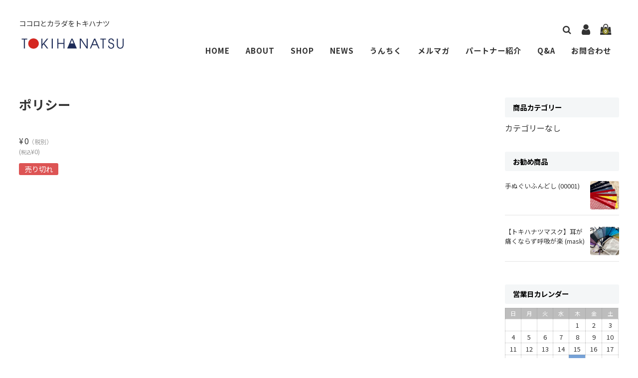

--- FILE ---
content_type: text/html; charset=UTF-8
request_url: https://tokihanatsu.jp/main/tag/%E3%83%9D%E3%83%AA%E3%82%B7%E3%83%BC/
body_size: 8508
content:
<!DOCTYPE html>
<html lang="ja">

<head>
	<meta charset="UTF-8" />
	<meta name="viewport" content="width=device-width, user-scalable=no">
	<meta name="format-detection" content="telephone=no"/>
	<link rel="preconnect" href="https://fonts.gstatic.com">
	<link rel="preconnect" href="https://fonts.gstatic.com">
	<title>ポリシー | トキハナツ</title>
<meta name='robots' content='max-image-preview:large' />
<link rel='dns-prefetch' href='//webfonts.xserver.jp' />
<link rel='dns-prefetch' href='//cdnjs.cloudflare.com' />
<link rel='dns-prefetch' href='//fonts.googleapis.com' />
<link rel='dns-prefetch' href='//s.w.org' />
<link rel="alternate" type="application/rss+xml" title="トキハナツ &raquo; ポリシー タグのフィード" href="https://tokihanatsu.jp/main/tag/%e3%83%9d%e3%83%aa%e3%82%b7%e3%83%bc/feed/" />
<script type="text/javascript">
window._wpemojiSettings = {"baseUrl":"https:\/\/s.w.org\/images\/core\/emoji\/14.0.0\/72x72\/","ext":".png","svgUrl":"https:\/\/s.w.org\/images\/core\/emoji\/14.0.0\/svg\/","svgExt":".svg","source":{"concatemoji":"https:\/\/tokihanatsu.jp\/main\/wp-includes\/js\/wp-emoji-release.min.js?ver=6.0.11"}};
/*! This file is auto-generated */
!function(e,a,t){var n,r,o,i=a.createElement("canvas"),p=i.getContext&&i.getContext("2d");function s(e,t){var a=String.fromCharCode,e=(p.clearRect(0,0,i.width,i.height),p.fillText(a.apply(this,e),0,0),i.toDataURL());return p.clearRect(0,0,i.width,i.height),p.fillText(a.apply(this,t),0,0),e===i.toDataURL()}function c(e){var t=a.createElement("script");t.src=e,t.defer=t.type="text/javascript",a.getElementsByTagName("head")[0].appendChild(t)}for(o=Array("flag","emoji"),t.supports={everything:!0,everythingExceptFlag:!0},r=0;r<o.length;r++)t.supports[o[r]]=function(e){if(!p||!p.fillText)return!1;switch(p.textBaseline="top",p.font="600 32px Arial",e){case"flag":return s([127987,65039,8205,9895,65039],[127987,65039,8203,9895,65039])?!1:!s([55356,56826,55356,56819],[55356,56826,8203,55356,56819])&&!s([55356,57332,56128,56423,56128,56418,56128,56421,56128,56430,56128,56423,56128,56447],[55356,57332,8203,56128,56423,8203,56128,56418,8203,56128,56421,8203,56128,56430,8203,56128,56423,8203,56128,56447]);case"emoji":return!s([129777,127995,8205,129778,127999],[129777,127995,8203,129778,127999])}return!1}(o[r]),t.supports.everything=t.supports.everything&&t.supports[o[r]],"flag"!==o[r]&&(t.supports.everythingExceptFlag=t.supports.everythingExceptFlag&&t.supports[o[r]]);t.supports.everythingExceptFlag=t.supports.everythingExceptFlag&&!t.supports.flag,t.DOMReady=!1,t.readyCallback=function(){t.DOMReady=!0},t.supports.everything||(n=function(){t.readyCallback()},a.addEventListener?(a.addEventListener("DOMContentLoaded",n,!1),e.addEventListener("load",n,!1)):(e.attachEvent("onload",n),a.attachEvent("onreadystatechange",function(){"complete"===a.readyState&&t.readyCallback()})),(e=t.source||{}).concatemoji?c(e.concatemoji):e.wpemoji&&e.twemoji&&(c(e.twemoji),c(e.wpemoji)))}(window,document,window._wpemojiSettings);
</script>
<style type="text/css">
img.wp-smiley,
img.emoji {
	display: inline !important;
	border: none !important;
	box-shadow: none !important;
	height: 1em !important;
	width: 1em !important;
	margin: 0 0.07em !important;
	vertical-align: -0.1em !important;
	background: none !important;
	padding: 0 !important;
}
</style>
	<link rel='stylesheet' id='wp-block-library-css'  href='https://tokihanatsu.jp/main/wp-includes/css/dist/block-library/style.min.css?ver=6.0.11' type='text/css' media='all' />
<style id='global-styles-inline-css' type='text/css'>
body{--wp--preset--color--black: #000000;--wp--preset--color--cyan-bluish-gray: #abb8c3;--wp--preset--color--white: #ffffff;--wp--preset--color--pale-pink: #f78da7;--wp--preset--color--vivid-red: #cf2e2e;--wp--preset--color--luminous-vivid-orange: #ff6900;--wp--preset--color--luminous-vivid-amber: #fcb900;--wp--preset--color--light-green-cyan: #7bdcb5;--wp--preset--color--vivid-green-cyan: #00d084;--wp--preset--color--pale-cyan-blue: #8ed1fc;--wp--preset--color--vivid-cyan-blue: #0693e3;--wp--preset--color--vivid-purple: #9b51e0;--wp--preset--gradient--vivid-cyan-blue-to-vivid-purple: linear-gradient(135deg,rgba(6,147,227,1) 0%,rgb(155,81,224) 100%);--wp--preset--gradient--light-green-cyan-to-vivid-green-cyan: linear-gradient(135deg,rgb(122,220,180) 0%,rgb(0,208,130) 100%);--wp--preset--gradient--luminous-vivid-amber-to-luminous-vivid-orange: linear-gradient(135deg,rgba(252,185,0,1) 0%,rgba(255,105,0,1) 100%);--wp--preset--gradient--luminous-vivid-orange-to-vivid-red: linear-gradient(135deg,rgba(255,105,0,1) 0%,rgb(207,46,46) 100%);--wp--preset--gradient--very-light-gray-to-cyan-bluish-gray: linear-gradient(135deg,rgb(238,238,238) 0%,rgb(169,184,195) 100%);--wp--preset--gradient--cool-to-warm-spectrum: linear-gradient(135deg,rgb(74,234,220) 0%,rgb(151,120,209) 20%,rgb(207,42,186) 40%,rgb(238,44,130) 60%,rgb(251,105,98) 80%,rgb(254,248,76) 100%);--wp--preset--gradient--blush-light-purple: linear-gradient(135deg,rgb(255,206,236) 0%,rgb(152,150,240) 100%);--wp--preset--gradient--blush-bordeaux: linear-gradient(135deg,rgb(254,205,165) 0%,rgb(254,45,45) 50%,rgb(107,0,62) 100%);--wp--preset--gradient--luminous-dusk: linear-gradient(135deg,rgb(255,203,112) 0%,rgb(199,81,192) 50%,rgb(65,88,208) 100%);--wp--preset--gradient--pale-ocean: linear-gradient(135deg,rgb(255,245,203) 0%,rgb(182,227,212) 50%,rgb(51,167,181) 100%);--wp--preset--gradient--electric-grass: linear-gradient(135deg,rgb(202,248,128) 0%,rgb(113,206,126) 100%);--wp--preset--gradient--midnight: linear-gradient(135deg,rgb(2,3,129) 0%,rgb(40,116,252) 100%);--wp--preset--duotone--dark-grayscale: url('#wp-duotone-dark-grayscale');--wp--preset--duotone--grayscale: url('#wp-duotone-grayscale');--wp--preset--duotone--purple-yellow: url('#wp-duotone-purple-yellow');--wp--preset--duotone--blue-red: url('#wp-duotone-blue-red');--wp--preset--duotone--midnight: url('#wp-duotone-midnight');--wp--preset--duotone--magenta-yellow: url('#wp-duotone-magenta-yellow');--wp--preset--duotone--purple-green: url('#wp-duotone-purple-green');--wp--preset--duotone--blue-orange: url('#wp-duotone-blue-orange');--wp--preset--font-size--small: 13px;--wp--preset--font-size--medium: 20px;--wp--preset--font-size--large: 36px;--wp--preset--font-size--x-large: 42px;}.has-black-color{color: var(--wp--preset--color--black) !important;}.has-cyan-bluish-gray-color{color: var(--wp--preset--color--cyan-bluish-gray) !important;}.has-white-color{color: var(--wp--preset--color--white) !important;}.has-pale-pink-color{color: var(--wp--preset--color--pale-pink) !important;}.has-vivid-red-color{color: var(--wp--preset--color--vivid-red) !important;}.has-luminous-vivid-orange-color{color: var(--wp--preset--color--luminous-vivid-orange) !important;}.has-luminous-vivid-amber-color{color: var(--wp--preset--color--luminous-vivid-amber) !important;}.has-light-green-cyan-color{color: var(--wp--preset--color--light-green-cyan) !important;}.has-vivid-green-cyan-color{color: var(--wp--preset--color--vivid-green-cyan) !important;}.has-pale-cyan-blue-color{color: var(--wp--preset--color--pale-cyan-blue) !important;}.has-vivid-cyan-blue-color{color: var(--wp--preset--color--vivid-cyan-blue) !important;}.has-vivid-purple-color{color: var(--wp--preset--color--vivid-purple) !important;}.has-black-background-color{background-color: var(--wp--preset--color--black) !important;}.has-cyan-bluish-gray-background-color{background-color: var(--wp--preset--color--cyan-bluish-gray) !important;}.has-white-background-color{background-color: var(--wp--preset--color--white) !important;}.has-pale-pink-background-color{background-color: var(--wp--preset--color--pale-pink) !important;}.has-vivid-red-background-color{background-color: var(--wp--preset--color--vivid-red) !important;}.has-luminous-vivid-orange-background-color{background-color: var(--wp--preset--color--luminous-vivid-orange) !important;}.has-luminous-vivid-amber-background-color{background-color: var(--wp--preset--color--luminous-vivid-amber) !important;}.has-light-green-cyan-background-color{background-color: var(--wp--preset--color--light-green-cyan) !important;}.has-vivid-green-cyan-background-color{background-color: var(--wp--preset--color--vivid-green-cyan) !important;}.has-pale-cyan-blue-background-color{background-color: var(--wp--preset--color--pale-cyan-blue) !important;}.has-vivid-cyan-blue-background-color{background-color: var(--wp--preset--color--vivid-cyan-blue) !important;}.has-vivid-purple-background-color{background-color: var(--wp--preset--color--vivid-purple) !important;}.has-black-border-color{border-color: var(--wp--preset--color--black) !important;}.has-cyan-bluish-gray-border-color{border-color: var(--wp--preset--color--cyan-bluish-gray) !important;}.has-white-border-color{border-color: var(--wp--preset--color--white) !important;}.has-pale-pink-border-color{border-color: var(--wp--preset--color--pale-pink) !important;}.has-vivid-red-border-color{border-color: var(--wp--preset--color--vivid-red) !important;}.has-luminous-vivid-orange-border-color{border-color: var(--wp--preset--color--luminous-vivid-orange) !important;}.has-luminous-vivid-amber-border-color{border-color: var(--wp--preset--color--luminous-vivid-amber) !important;}.has-light-green-cyan-border-color{border-color: var(--wp--preset--color--light-green-cyan) !important;}.has-vivid-green-cyan-border-color{border-color: var(--wp--preset--color--vivid-green-cyan) !important;}.has-pale-cyan-blue-border-color{border-color: var(--wp--preset--color--pale-cyan-blue) !important;}.has-vivid-cyan-blue-border-color{border-color: var(--wp--preset--color--vivid-cyan-blue) !important;}.has-vivid-purple-border-color{border-color: var(--wp--preset--color--vivid-purple) !important;}.has-vivid-cyan-blue-to-vivid-purple-gradient-background{background: var(--wp--preset--gradient--vivid-cyan-blue-to-vivid-purple) !important;}.has-light-green-cyan-to-vivid-green-cyan-gradient-background{background: var(--wp--preset--gradient--light-green-cyan-to-vivid-green-cyan) !important;}.has-luminous-vivid-amber-to-luminous-vivid-orange-gradient-background{background: var(--wp--preset--gradient--luminous-vivid-amber-to-luminous-vivid-orange) !important;}.has-luminous-vivid-orange-to-vivid-red-gradient-background{background: var(--wp--preset--gradient--luminous-vivid-orange-to-vivid-red) !important;}.has-very-light-gray-to-cyan-bluish-gray-gradient-background{background: var(--wp--preset--gradient--very-light-gray-to-cyan-bluish-gray) !important;}.has-cool-to-warm-spectrum-gradient-background{background: var(--wp--preset--gradient--cool-to-warm-spectrum) !important;}.has-blush-light-purple-gradient-background{background: var(--wp--preset--gradient--blush-light-purple) !important;}.has-blush-bordeaux-gradient-background{background: var(--wp--preset--gradient--blush-bordeaux) !important;}.has-luminous-dusk-gradient-background{background: var(--wp--preset--gradient--luminous-dusk) !important;}.has-pale-ocean-gradient-background{background: var(--wp--preset--gradient--pale-ocean) !important;}.has-electric-grass-gradient-background{background: var(--wp--preset--gradient--electric-grass) !important;}.has-midnight-gradient-background{background: var(--wp--preset--gradient--midnight) !important;}.has-small-font-size{font-size: var(--wp--preset--font-size--small) !important;}.has-medium-font-size{font-size: var(--wp--preset--font-size--medium) !important;}.has-large-font-size{font-size: var(--wp--preset--font-size--large) !important;}.has-x-large-font-size{font-size: var(--wp--preset--font-size--x-large) !important;}
</style>
<link rel='stylesheet' id='contact-form-7-css'  href='https://tokihanatsu.jp/main/wp-content/plugins/contact-form-7/includes/css/styles.css?ver=5.6.3' type='text/css' media='all' />
<link rel='stylesheet' id='pz-linkcard-css'  href='//tokihanatsu.jp/main/wp-content/uploads/pz-linkcard/style.css?ver=2.4.6.1.55' type='text/css' media='all' />
<link rel='stylesheet' id='parent-style-css'  href='https://tokihanatsu.jp/main/wp-content/themes/welcart_basic/usces_cart.css?ver=6.0.11' type='text/css' media='all' />
<link rel='stylesheet' id='style-child-css'  href='https://tokihanatsu.jp/main/wp-content/themes/welcart_simply/assets/css/reboot.css?ver=6.0.11' type='text/css' media='all' />
<link rel='stylesheet' id='font-awesome-css'  href='https://cdnjs.cloudflare.com/ajax/libs/font-awesome/4.7.0/css/font-awesome.min.css?ver=4.7.0' type='text/css' media='all' />
<link rel='stylesheet' id='gfonts-sans-css'  href='https://fonts.googleapis.com/css2?family=Noto+Sans+JP%3Awght%40100%3B400%3B700&#038;display=swap&#038;ver=4.7.0' type='text/css' media='all' />
<link rel='stylesheet' id='gfonts-serif-css'  href='https://fonts.googleapis.com/css2?family=Noto+Serif+JP%3Awght%40400%3B600&#038;display=swap&#038;ver=4.7.0' type='text/css' media='all' />
<link rel='stylesheet' id='slick-css-css'  href='https://cdnjs.cloudflare.com/ajax/libs/slick-carousel/1.8.1/slick.css?ver=1.8.1' type='text/css' media='all' />
<link rel='stylesheet' id='slick-theme-css'  href='https://cdnjs.cloudflare.com/ajax/libs/slick-carousel/1.9.0/slick-theme.css?ver=1.9.1' type='text/css' media='all' />
<link rel='stylesheet' id='wc-basic-style-css'  href='https://tokihanatsu.jp/main/wp-content/themes/welcart_simply/style.css?ver=1.0' type='text/css' media='all' />
<link rel='stylesheet' id='usces_default_css-css'  href='https://tokihanatsu.jp/main/wp-content/plugins/usc-e-shop/css/usces_default.css?ver=2.7.8.2209022' type='text/css' media='all' />
<link rel='stylesheet' id='dashicons-css'  href='https://tokihanatsu.jp/main/wp-includes/css/dashicons.min.css?ver=6.0.11' type='text/css' media='all' />
<link rel='stylesheet' id='theme_cart_css-css'  href='https://tokihanatsu.jp/main/wp-content/themes/welcart_simply/usces_cart.css?ver=2.7.8.2209022' type='text/css' media='all' />
<script type='text/javascript' src='https://tokihanatsu.jp/main/wp-includes/js/jquery/jquery.min.js?ver=3.6.0' id='jquery-core-js'></script>
<script type='text/javascript' src='https://tokihanatsu.jp/main/wp-includes/js/jquery/jquery-migrate.min.js?ver=3.3.2' id='jquery-migrate-js'></script>
<script type='text/javascript' src='//webfonts.xserver.jp/js/xserver.js?ver=1.2.4' id='typesquare_std-js'></script>
<script type='text/javascript' src='https://cdnjs.cloudflare.com/ajax/libs/slick-carousel/1.8.1/slick.min.js?ver=1.8.1' id='slick-js-js'></script>
<script type='text/javascript' src='https://tokihanatsu.jp/main/wp-content/themes/welcart_simply/assets/js/scripts.js?ver=6.0.11' id='theme-js-js'></script>
<script type='text/javascript' src='https://tokihanatsu.jp/main/wp-content/themes/welcart_basic/js/front-customized.js?ver=1.0' id='wc-basic-js-js'></script>
<link rel="https://api.w.org/" href="https://tokihanatsu.jp/main/wp-json/" /><link rel="alternate" type="application/json" href="https://tokihanatsu.jp/main/wp-json/wp/v2/tags/29" /><link rel="EditURI" type="application/rsd+xml" title="RSD" href="https://tokihanatsu.jp/main/xmlrpc.php?rsd" />
<link rel="wlwmanifest" type="application/wlwmanifest+xml" href="https://tokihanatsu.jp/main/wp-includes/wlwmanifest.xml" /> 
<meta name="generator" content="WordPress 6.0.11" />
	<style type="text/css">
	.slick-slide .hero-text  {color: #FFFFFF;}
	body,
	header #site-navigation input#panel.on-off:checked + div.nav-menu-open,
	header #site-navigation input#panel.on-off:checked + div.header-nav-container{ background-color: #FFFFFF;}
	body, a,a:hover,
	#masthead a,
	#site-navigation label span:before,
	li.searchicon form:after,
	.tagcloud a {color: #333333;}
	.tagcloud a {border: 1px solid #333333;}
	.tagcloud a .tag-link-count {background:#333333; color: #FFFFFF; }
	
	article.post p a,
	article.post p a:hover,
	article.page p a,
	article.page p a:hover {color: #8b8428 !important;}
	
	footer,
	#secondary .widget_title,
	.pagination_wrapper li a,
	.pagination_wrapper li .current,
	.pager .pagination li a,.pager .pagination li a.active{
		background-color: #f4f6f7;
		color: #000000;
		}
		footer a {color: #000000;}
		.pagination_wrapper li a.next,.pagination_wrapper li a.prev { color:  #f4f6f7;}
		.pagination_wrapper li a.next:before,.pagination_wrapper li a.prev:before {color: #000000;}
		
	.incart-btn a,
	.incart-btn a:hover,
	.inqbox .send input,.inqbox .send input:hover,
	.wpcf7 input.wpcf7-submit,.wpcf7 input.wpcf7-submit:hover,
	.send input.to_customerinfo_button,
	.send input.to_memberlogin_button,
	.send input.to_deliveryinfo_button,
	.send input.to_confirm_button,
	.send input#purchase_button,
	.send input.to_customerinfo_button:hover,
	.send input.to_memberlogin_button:hover,
	.send input.to_deliveryinfo_button:hover,
	.send input.to_confirm_button:hover,
	.send input#purchase_button:hover,
	.item-info .skubutton,
	#wc_customer .send input.to_reganddeliveryinfo_button,
	#wc_customer .send input.to_reganddeliveryinfo_button:hover,
	#wc_ordercompletion a.redownload_button,
	#wc_ordercompletion a.redownload_button:hover,
	.member-page .send input,
	.member-page .send input:hover,
	#wc_login .loginbox #member_login,
	#wc_member .loginbox #member_login,
	#wc_login .loginbox #member_login:hover,
	#wc_member .loginbox #member_login:hover,
	#wc_login .loginbox .new-entry #nav a,
	#wc_member .loginbox .new-entry #nav a,
	#wc_login .loginbox .new-entry #nav a:hover,
	#wc_member .loginbox .new-entry #nav a:hover,
	#wc_changepassword #member_login,
	#wc_changepassword #member_login:hover,
	#wc_lostmemberpassword #member_login,
	#wc_lostmemberpassword #member_login:hover,
	#memberinfo table.retail .redownload_link a,
	#memberinfo table.retail .redownload_link a:hover,
	.item-info .skubutton,
	.item-info .skubutton:hover,
	#toTop i,
	.snav .carticon .total-quant,
	div.cart_navi li.current,div.cart_navi li.current:before,div.cart_navi li.current:after,
	.widget_welcart_login input#member_loginw, .widget_welcart_login input#member_login,
	a.heroviewmore,a.heroviewmore:hover,
	.favorite-button .add-favorite:hover,
	.favorite-button .add-favorite.added:hover,
	#tofavorite-content .tofavorite-page-link a,
	#tofavorite-content .tologin-page-link a,
	#tofavorite-content .tologin-newmember-page-link a,
	#tofavorite-content .tofavorite-page-link a:hover,
	#tofavorite-content .tologin-page-link a:hover,
	#tofavorite-content .tologin-newmember-page-link a:hover {
		background-color: #8b8428;
		color: #FFFFFF !important;
	}
	#wc_cart #cart .upbutton input,
	#wc_cart #cart .upbutton input:hover,
	#paypal_dialog #paypal_use_point,
	#point_table td input.use_point_button,
	#cart #coupon_table td .use_coupon_button,
	.slick-dots li button:before,
	.slick-dots li.slick-active button:before,
	.favorite-button .add-favorite  {
		color: #8b8428;
	}
	#wc_cart #cart .upbutton input,
	#paypal_dialog #paypal_use_point,
	#point_table td input.use_point_button,
	#cart #coupon_table td .use_coupon_button,
	.entry-content h3, .item-description h3,
	.favorite-button .add-favorite  {
		border-color: #8b8428;
	}
	</style>
	<link rel="icon" href="https://tokihanatsu.jp/main/wp-content/uploads/2022/09/cropped-cropped-site-icon0-32x32.png" sizes="32x32" />
<link rel="icon" href="https://tokihanatsu.jp/main/wp-content/uploads/2022/09/cropped-cropped-site-icon0-192x192.png" sizes="192x192" />
<link rel="apple-touch-icon" href="https://tokihanatsu.jp/main/wp-content/uploads/2022/09/cropped-cropped-site-icon0-180x180.png" />
<meta name="msapplication-TileImage" content="https://tokihanatsu.jp/main/wp-content/uploads/2022/09/cropped-cropped-site-icon0-270x270.png" />

<body class="archive tag tag-29">
	<svg xmlns="http://www.w3.org/2000/svg" viewBox="0 0 0 0" width="0" height="0" focusable="false" role="none" style="visibility: hidden; position: absolute; left: -9999px; overflow: hidden;" ><defs><filter id="wp-duotone-dark-grayscale"><feColorMatrix color-interpolation-filters="sRGB" type="matrix" values=" .299 .587 .114 0 0 .299 .587 .114 0 0 .299 .587 .114 0 0 .299 .587 .114 0 0 " /><feComponentTransfer color-interpolation-filters="sRGB" ><feFuncR type="table" tableValues="0 0.49803921568627" /><feFuncG type="table" tableValues="0 0.49803921568627" /><feFuncB type="table" tableValues="0 0.49803921568627" /><feFuncA type="table" tableValues="1 1" /></feComponentTransfer><feComposite in2="SourceGraphic" operator="in" /></filter></defs></svg><svg xmlns="http://www.w3.org/2000/svg" viewBox="0 0 0 0" width="0" height="0" focusable="false" role="none" style="visibility: hidden; position: absolute; left: -9999px; overflow: hidden;" ><defs><filter id="wp-duotone-grayscale"><feColorMatrix color-interpolation-filters="sRGB" type="matrix" values=" .299 .587 .114 0 0 .299 .587 .114 0 0 .299 .587 .114 0 0 .299 .587 .114 0 0 " /><feComponentTransfer color-interpolation-filters="sRGB" ><feFuncR type="table" tableValues="0 1" /><feFuncG type="table" tableValues="0 1" /><feFuncB type="table" tableValues="0 1" /><feFuncA type="table" tableValues="1 1" /></feComponentTransfer><feComposite in2="SourceGraphic" operator="in" /></filter></defs></svg><svg xmlns="http://www.w3.org/2000/svg" viewBox="0 0 0 0" width="0" height="0" focusable="false" role="none" style="visibility: hidden; position: absolute; left: -9999px; overflow: hidden;" ><defs><filter id="wp-duotone-purple-yellow"><feColorMatrix color-interpolation-filters="sRGB" type="matrix" values=" .299 .587 .114 0 0 .299 .587 .114 0 0 .299 .587 .114 0 0 .299 .587 .114 0 0 " /><feComponentTransfer color-interpolation-filters="sRGB" ><feFuncR type="table" tableValues="0.54901960784314 0.98823529411765" /><feFuncG type="table" tableValues="0 1" /><feFuncB type="table" tableValues="0.71764705882353 0.25490196078431" /><feFuncA type="table" tableValues="1 1" /></feComponentTransfer><feComposite in2="SourceGraphic" operator="in" /></filter></defs></svg><svg xmlns="http://www.w3.org/2000/svg" viewBox="0 0 0 0" width="0" height="0" focusable="false" role="none" style="visibility: hidden; position: absolute; left: -9999px; overflow: hidden;" ><defs><filter id="wp-duotone-blue-red"><feColorMatrix color-interpolation-filters="sRGB" type="matrix" values=" .299 .587 .114 0 0 .299 .587 .114 0 0 .299 .587 .114 0 0 .299 .587 .114 0 0 " /><feComponentTransfer color-interpolation-filters="sRGB" ><feFuncR type="table" tableValues="0 1" /><feFuncG type="table" tableValues="0 0.27843137254902" /><feFuncB type="table" tableValues="0.5921568627451 0.27843137254902" /><feFuncA type="table" tableValues="1 1" /></feComponentTransfer><feComposite in2="SourceGraphic" operator="in" /></filter></defs></svg><svg xmlns="http://www.w3.org/2000/svg" viewBox="0 0 0 0" width="0" height="0" focusable="false" role="none" style="visibility: hidden; position: absolute; left: -9999px; overflow: hidden;" ><defs><filter id="wp-duotone-midnight"><feColorMatrix color-interpolation-filters="sRGB" type="matrix" values=" .299 .587 .114 0 0 .299 .587 .114 0 0 .299 .587 .114 0 0 .299 .587 .114 0 0 " /><feComponentTransfer color-interpolation-filters="sRGB" ><feFuncR type="table" tableValues="0 0" /><feFuncG type="table" tableValues="0 0.64705882352941" /><feFuncB type="table" tableValues="0 1" /><feFuncA type="table" tableValues="1 1" /></feComponentTransfer><feComposite in2="SourceGraphic" operator="in" /></filter></defs></svg><svg xmlns="http://www.w3.org/2000/svg" viewBox="0 0 0 0" width="0" height="0" focusable="false" role="none" style="visibility: hidden; position: absolute; left: -9999px; overflow: hidden;" ><defs><filter id="wp-duotone-magenta-yellow"><feColorMatrix color-interpolation-filters="sRGB" type="matrix" values=" .299 .587 .114 0 0 .299 .587 .114 0 0 .299 .587 .114 0 0 .299 .587 .114 0 0 " /><feComponentTransfer color-interpolation-filters="sRGB" ><feFuncR type="table" tableValues="0.78039215686275 1" /><feFuncG type="table" tableValues="0 0.94901960784314" /><feFuncB type="table" tableValues="0.35294117647059 0.47058823529412" /><feFuncA type="table" tableValues="1 1" /></feComponentTransfer><feComposite in2="SourceGraphic" operator="in" /></filter></defs></svg><svg xmlns="http://www.w3.org/2000/svg" viewBox="0 0 0 0" width="0" height="0" focusable="false" role="none" style="visibility: hidden; position: absolute; left: -9999px; overflow: hidden;" ><defs><filter id="wp-duotone-purple-green"><feColorMatrix color-interpolation-filters="sRGB" type="matrix" values=" .299 .587 .114 0 0 .299 .587 .114 0 0 .299 .587 .114 0 0 .299 .587 .114 0 0 " /><feComponentTransfer color-interpolation-filters="sRGB" ><feFuncR type="table" tableValues="0.65098039215686 0.40392156862745" /><feFuncG type="table" tableValues="0 1" /><feFuncB type="table" tableValues="0.44705882352941 0.4" /><feFuncA type="table" tableValues="1 1" /></feComponentTransfer><feComposite in2="SourceGraphic" operator="in" /></filter></defs></svg><svg xmlns="http://www.w3.org/2000/svg" viewBox="0 0 0 0" width="0" height="0" focusable="false" role="none" style="visibility: hidden; position: absolute; left: -9999px; overflow: hidden;" ><defs><filter id="wp-duotone-blue-orange"><feColorMatrix color-interpolation-filters="sRGB" type="matrix" values=" .299 .587 .114 0 0 .299 .587 .114 0 0 .299 .587 .114 0 0 .299 .587 .114 0 0 " /><feComponentTransfer color-interpolation-filters="sRGB" ><feFuncR type="table" tableValues="0.098039215686275 1" /><feFuncG type="table" tableValues="0 0.66274509803922" /><feFuncB type="table" tableValues="0.84705882352941 0.41960784313725" /><feFuncA type="table" tableValues="1 1" /></feComponentTransfer><feComposite in2="SourceGraphic" operator="in" /></filter></defs></svg>	
	<header id="masthead" class="site-header " role="banner">
		
		<div class="inner cf">
			<div id="header-branding">
				<p class="site-description">ココロとカラダをトキハナツ</p>
									 <div class="site-logo">
					 <a href="https://tokihanatsu.jp/main/" title="トキハナツ" rel="home"><img src="https://tokihanatsu.jp/main/wp-content/uploads/2022/05/tokihanatsu_logo.jpg" alt="トキハナツ"></a>
					 </div>
				

			</div>
			<div id="header-nav">
				<div class="snav cf">
					<ul>
						<li class="carticon"><a href="https://tokihanatsu.jp/main/usces-cart/"><i class="fa fa-shopping-bag"></i><span class="total-quant">0</span></a></li>
																				<li class="usericon"><a href="https://tokihanatsu.jp/main/usces-member/"><i class="fa fa-user" aria-hidden="true"></i></a></li>
																			<li class="searchicon"><form role="search" method="get" action="https://tokihanatsu.jp/main/" >
		<div class="s-box">
			<input type="text" value="" name="s" id="head-s-text" class="search-text" />
			<input type="submit" id="head-s-submit" class="searchsubmit" value="&#xf002;" />
		</div>
    </form></li>
					</ul>
				</div><!-- .snav -->
	
				<nav id="site-navigation" class="main-navigation" role="navigation">
					<label for="panel"><span></span></label>
					<input type="checkbox" id="panel" class="on-off" />
					
					<div class="nav-menu-open"><ul id="menu-base" class="header-nav-container cf"><li id="menu-item-35" class="menu-item menu-item-type-custom menu-item-object-custom menu-item-home menu-item-35"><a href="https://tokihanatsu.jp/main">HOME</a></li>
<li id="menu-item-255" class="menu-item menu-item-type-post_type menu-item-object-page menu-item-255"><a href="https://tokihanatsu.jp/main/concept/">ABOUT</a></li>
<li id="menu-item-65" class="menu-item menu-item-type-post_type menu-item-object-page menu-item-has-children menu-item-65"><a href="https://tokihanatsu.jp/main/shop/">SHOP</a>
<ul class="sub-menu">
	<li id="menu-item-61" class="menu-item menu-item-type-post_type menu-item-object-page menu-item-61"><a href="https://tokihanatsu.jp/main/usces-cart/">カート</a></li>
	<li id="menu-item-332" class="menu-item menu-item-type-post_type menu-item-object-page menu-item-332"><a href="https://tokihanatsu.jp/main/souryou/">配送、支払いに関して</a></li>
</ul>
</li>
<li id="menu-item-1444" class="menu-item menu-item-type-taxonomy menu-item-object-category menu-item-1444"><a href="https://tokihanatsu.jp/main/category/%e3%83%88%e3%82%ad%e3%83%8f%e3%83%8a%e3%83%84/">NEWS</a></li>
<li id="menu-item-592" class="menu-item menu-item-type-taxonomy menu-item-object-category menu-item-592"><a href="https://tokihanatsu.jp/main/category/%e3%81%86%e3%82%93%e3%81%a1%e3%81%8f/">うんちく</a></li>
<li id="menu-item-125" class="menu-item menu-item-type-custom menu-item-object-custom menu-item-125"><a href="https://mailchi.mp/0036febfaf0d/tokihanatsu-underground">メルマガ</a></li>
<li id="menu-item-196" class="menu-item menu-item-type-post_type menu-item-object-page menu-item-196"><a href="https://tokihanatsu.jp/main/staff/">パートナー紹介</a></li>
<li id="menu-item-134" class="menu-item menu-item-type-post_type menu-item-object-page menu-item-134"><a href="https://tokihanatsu.jp/main/qa/">Q&#038;A</a></li>
<li id="menu-item-60" class="menu-item menu-item-type-post_type menu-item-object-page menu-item-60"><a href="https://tokihanatsu.jp/main/inquiry2/">お問合わせ</a></li>
<li class="search-box"><form role="search" method="get" action="https://tokihanatsu.jp/main/" >
		<div class="s-box">
			<input type="text" value="" name="s" id="s-text" class="search-text" />
			<input type="submit" id="s-submit" class="searchsubmit" value="&#xf002;" />
		</div>
    </form></li></ul></div>				</nav><!-- #site-navigation -->
			</div>
			
		</div><!-- .inner -->


	</header><!-- #masthead -->


		
		
	<div id="main" class="wrapper two-column right-set header_sansserif body_sansserif">
	<section id="primary" class="site-content">
		<div id="content" role="main">

			<header class="page-header">
				<h1 class="page-title">ポリシー</h1>			</header><!-- .page-header -->

			 
			
			<div class="search-li type-grid">

											<article id="post-53" class="post-53 post type-post status-publish format-standard category-5 tag-25 tag-29 tag-26 tag-27 tag-16">

							<div class="itemimg">
								<a href="https://tokihanatsu.jp/main/about/"></a>
															</div>
							<div class="itemprice">¥0<em class="tax">（税別）</em></div>
							<p class="tax_inc_block">(<em class="tax tax_inc_label">税込</em>¥0)</p>														<div class="itemsoldout">売り切れ</div>
														<div class="itemname"><a href="https://tokihanatsu.jp/main/about/"  rel="bookmark"></a></div>

						</article>
					
			</div><!-- .search-li -->

			<div class="pagination_wrapper">
							</div><!-- .pagination_wrapper -->
			
			
		</div><!-- #content -->
	</section><!-- #primary -->


<aside id="secondary" class="widget-area" role="complementary">

    <div class="columnleft">
    			<section id="welcart_category-3" class="widget widget_welcart_category">				<h3 class="widget_title"><img src="https://tokihanatsu.jp/main/wp-content/plugins/usc-e-shop/images/category.png" alt="商品カテゴリー" />商品カテゴリー</h3>
		<ul class="ucart_widget_body">
										<li class="cat-item-none">カテゴリーなし</li>		 		</ul>

			</section>		    </div>
    
    <div class="columncenter">
    			  <section id="welcart_featured-3" class="widget widget_welcart_featured">				  <h3 class="widget_title"><img src="https://tokihanatsu.jp/main/wp-content/plugins/usc-e-shop/images/osusume.png" alt="お勧め商品" />お勧め商品</h3>
		<ul class="ucart_featured_body ucart_widget_body">
							<li class="featured_list">
			<div class="thumimg"><a href="https://tokihanatsu.jp/main/fundoshi1/"><img width="150" height="150" src="https://tokihanatsu.jp/main/wp-content/uploads/2018/10/fundoshi_2563-150x150.jpg" class="attachment-150x150 size-150x150" alt="00001" loading="lazy" /></a></div><div class="thumtitle"><a href="https://tokihanatsu.jp/main/fundoshi1/" rel="bookmark">手ぬぐいふんどし&nbsp;(00001)</a></div>				</li>
							<li class="featured_list">
			<div class="thumimg"><a href="https://tokihanatsu.jp/main/mask/"><img width="150" height="150" src="https://tokihanatsu.jp/main/wp-content/uploads/2021/02/IMG_4615-150x150.jpg" class="attachment-150x150 size-150x150" alt="mask" loading="lazy" /></a></div><div class="thumtitle"><a href="https://tokihanatsu.jp/main/mask/" rel="bookmark">【トキハナツマスク】耳が痛くならず呼吸が楽&nbsp;(mask)</a></div>				</li>
					</ul>

			  </section>			</div>
	
	<div class="columnright">
								<section id="welcart_calendar-3" class="widget widget_welcart_calendar">				<h3 class="widget_title"><img src="https://tokihanatsu.jp/main/wp-content/plugins/usc-e-shop/images/calendar.png" alt="営業日カレンダー" />営業日カレンダー</h3>
		<ul class="ucart_calendar_body ucart_widget_body"><li>
		<div class="this-month">
<table cellspacing="0" class="usces_calendar">
<caption>今月(2026年1月)</caption>
<thead>
	<tr>
		<th>日</th>
		<th>月</th>
		<th>火</th>
		<th>水</th>
		<th>木</th>
		<th>金</th>
		<th>土</th>
	</tr>
</thead>
<tbody>
	<tr>
		<td>&nbsp;</td>
			<td>&nbsp;</td>
			<td>&nbsp;</td>
			<td>&nbsp;</td>
			<td>1</td>
			<td>2</td>
			<td>3</td>
		</tr>
	<tr>
		<td>4</td>
			<td>5</td>
			<td>6</td>
			<td>7</td>
			<td>8</td>
			<td>9</td>
			<td>10</td>
		</tr>
	<tr>
		<td>11</td>
			<td>12</td>
			<td>13</td>
			<td>14</td>
			<td>15</td>
			<td>16</td>
			<td>17</td>
		</tr>
	<tr>
		<td>18</td>
			<td>19</td>
			<td>20</td>
			<td>21</td>
			<td class="businesstoday">22</td>
			<td>23</td>
			<td>24</td>
		</tr>
	<tr>
		<td>25</td>
			<td>26</td>
			<td>27</td>
			<td>28</td>
			<td>29</td>
			<td>30</td>
			<td>31</td>
		</tr>
</tbody>
</table>
</div>
<div class="next-month">
<table cellspacing="0" class="usces_calendar">
<caption>翌月(2026年2月)</caption>
<thead>
	<tr>
		<th>日</th>
		<th>月</th>
		<th>火</th>
		<th>水</th>
		<th>木</th>
		<th>金</th>
		<th>土</th>
	</tr>
</thead>
<tbody>
	<tr>
		<td>1</td>
			<td>2</td>
			<td>3</td>
			<td>4</td>
			<td>5</td>
			<td>6</td>
			<td>7</td>
		</tr>
	<tr>
		<td>8</td>
			<td>9</td>
			<td>10</td>
			<td>11</td>
			<td>12</td>
			<td>13</td>
			<td>14</td>
		</tr>
	<tr>
		<td>15</td>
			<td>16</td>
			<td>17</td>
			<td>18</td>
			<td>19</td>
			<td>20</td>
			<td>21</td>
		</tr>
	<tr>
		<td>22</td>
			<td>23</td>
			<td>24</td>
			<td>25</td>
			<td>26</td>
			<td>27</td>
			<td>28</td>
		</tr>
</tbody>
</table>
</div>
(<span class="business_days_exp_box businessday">&nbsp;&nbsp;&nbsp;&nbsp;</span>&nbsp;&nbsp;発送業務休日)
		</li></ul>

			</section>					</div>

</aside><!-- #secondary -->
	</div><!-- #main -->
	
	
		
		<div id="toTop" class="wrap fixed"><a href="#masthead"><i class="fa fa-angle-up" aria-hidden="true"></i></a></div>
	
		
	<footer id="colophon" role="contentinfo" class="">
	<div class="inner">
		<nav id="site-info" class="footer-navigation">
			<div class="menu-footer-container"><ul id="menu-footer" class="footer-menu cf"><li id="menu-item-2386" class="menu-item menu-item-type-custom menu-item-object-custom menu-item-home menu-item-2386"><a href="https://tokihanatsu.jp/main">HOME</a></li>
<li id="menu-item-2392" class="menu-item menu-item-type-post_type menu-item-object-page menu-item-2392"><a href="https://tokihanatsu.jp/main/concept/">ABOUT</a></li>
<li id="menu-item-2393" class="menu-item menu-item-type-post_type menu-item-object-page menu-item-2393"><a href="https://tokihanatsu.jp/main/inquiry2/">INQUIRY</a></li>
</ul></div>		</nav>	
		
		<p class="copyright">&copy; TOKIHANATSUCopyright 2018-2023 TOKIHANATSU</p>
	</div>
	</footer><!-- #colophon -->
	
		<script type='text/javascript'>
		uscesL10n = {
			
			'ajaxurl': "https://tokihanatsu.jp/main/wp-admin/admin-ajax.php",
			'loaderurl': "https://tokihanatsu.jp/main/wp-content/plugins/usc-e-shop/images/loading.gif",
			'post_id': "53",
			'cart_number': "41",
			'is_cart_row': false,
			'opt_esse': new Array(  ),
			'opt_means': new Array(  ),
			'mes_opts': new Array(  ),
			'key_opts': new Array(  ),
			'previous_url': "https://tokihanatsu.jp/main",
			'itemRestriction': "",
			'itemOrderAcceptable': "0",
			'uscespage': "wp_search",
			'uscesid': "MDgyMzY0NjJkOTc2MjE5NTc1ODU2MTExNGRjNzc0MDFlMzk4NmZmOTVjMjA2NWMxX2FjdGluZ18wX0E%3D",
			'wc_nonce': "ac2398db8a"
		}
	</script>
	<script type='text/javascript' src='https://tokihanatsu.jp/main/wp-content/plugins/usc-e-shop/js/usces_cart.js'></script>
<!-- Welcart version : v2.7.8.2209022 -->
<!-- Type Basic : v1.6 -->
<script type='text/javascript' src='https://tokihanatsu.jp/main/wp-content/plugins/contact-form-7/includes/swv/js/index.js?ver=5.6.3' id='swv-js'></script>
<script type='text/javascript' id='contact-form-7-js-extra'>
/* <![CDATA[ */
var wpcf7 = {"api":{"root":"https:\/\/tokihanatsu.jp\/main\/wp-json\/","namespace":"contact-form-7\/v1"}};
/* ]]> */
</script>
<script type='text/javascript' src='https://tokihanatsu.jp/main/wp-content/plugins/contact-form-7/includes/js/index.js?ver=5.6.3' id='contact-form-7-js'></script>
	</body>
</html>


--- FILE ---
content_type: text/css
request_url: https://tokihanatsu.jp/main/wp-content/themes/welcart_simply/style.css?ver=1.0
body_size: 10875
content:
/*
Theme Name: SIMPLY for Welcart
Description: Simple and Clean theme for Welcart. This theme works with Welcart Basic. Please get it form Welcart.com
Author: Welthemes
Template: welcart_basic
Version: 1.2.2
*/
@charset "UTF-8";


#wc_cart #cart .upbutton input:hover {
	background: #ffffff;
}



/* Clearing floats */
.clear:after,
.wrapper:after,
.format-status .entry-header:after {
	clear: both;
}
.clear:before,
.clear:after,
.wrapper:before,
.wrapper:after,
.format-status .entry-header:before,
.format-status .entry-header:after {
	display: table;
	content: "";
}

/* -- clearfix -- */
.cf:before,
.cf:after {
	display: table;
	content: " ";
}
.cf:after {
	clear: both;
}
.cf {
	*zoom: 1;
}


/* =Base
-------------------------------------------------------------- */
* {
	-moz-box-sizing: border-box;
	-webkit-box-sizing: border-box;
	-o-box-sizing: border-box;
	-ms-box-sizing: border-box;
	box-sizing: border-box;
}
body {
	color: #262626;
	font-family: 'Noto Sans JP', 'Hiragino Sans', 'Hiragino Kaku Gothic ProN', 'ヒラギノ角ゴ ProN W3', Meiryo, メイリオ, Osaka, 'MS PGothic', arial, helvetica, sans-serif;
	margin: 0;
	padding: 0;
	font-size: 1rem;
	line-height: 1.7rem;
	word-wrap: break-word;
	font-feature-settings: 'liga' 0;
}

/* Font Setting */


#main.body_serif {
		font-family: 'Noto Serif JP', 'Hiragino Mincho ProN', 'Hiragino Mincho Pro', 'HGS明朝E','メイリオ',Meiryo,serif;

}
#main.body_sansserif {
	font-family: 'Noto Sans JP', 'Hiragino Sans', 'Hiragino Kaku Gothic ProN', 'ヒラギノ角ゴ ProN W3', Meiryo, メイリオ, Osaka, 'MS PGothic', arial, helvetica, sans-serif;

}


header.header_sansserif,
#main.header_sansserif h1,
#main.header_sansserif h2,
#main.header_sansserif h3,
#hero.header_sansserif .hero-text,
footer.header_sansserif {
	font-family: 'Noto Sans JP', 'Hiragino Sans', 'Hiragino Kaku Gothic ProN', 'ヒラギノ角ゴ ProN W3', Meiryo, メイリオ, Osaka, 'MS PGothic', arial, helvetica, sans-serif;
}


header.header_serif,
#main.header_serif h1,
#main.header_serif h2,
#main.header_serif h3,
#hero.header_serif .hero-text,
footer.header_serif {
	letter-spacing: 1px;
	font-family: 'Noto Serif JP', 'Hiragino Mincho ProN', 'Hiragino Mincho Pro', 'HGS明朝E','メイリオ',Meiryo,serif !important;
}


img {
	margin: 0;
	padding: 0;
	vertical-align: bottom;
	-webkit-transition: .3s ease all;
	-moz-transition: .3s ease all;
	-o-transition: .3s ease all;
	transition: .3s ease all;
}

@media screen and (min-width: 62.5em) { img,.itemimg {border-radius: 4px;} }

a {
	color: #808080;
	text-decoration: none;
}
a:hover {
	color: #262626;
	text-decoration: none;
}
#masthead a { color: #000000;}


/* Scroll and Fadein */
article {
	opacity : 0.1;
	transform : translate(0, 50px);
	transition : all .5s;
	}
article.scrollin {
	opacity : 1;
	transform : translate(0, 0);
	}
	
	
article.post p a,
article.post p a:hover { color: #8b8428;}

article.post p a,
article.page p a  { text-decoration: underline !important; }
article.post p a:hover,
article.page p a:hover  { text-decoration: none !important;}


	
/* -- ul,li -- */
ul, li {
	margin: 0;
	padding: 0;
	list-style: none;
}

/* -- p -- */
p {
	margin: 0;
	padding: 0;
}

/* -- em -- */
em {
	color: #999;
	font-size: .8em;
	font-weight: normal;
	font-style: normal;
}

/* -- text -- */
.textleft,
div.textleft {
	text-align: left;
}
.textright,
div.textright {
	text-align: right;
}
.textcenter,
div.textcenter {
	text-align: center;
}

/* -- float -- */
.alignleft,
div.alignleft {
	margin: 0;
	padding: 0 10px 10px 0;
	float: left;
}
.alignright,
div.alignright {
	margin: 0;
	padding: 10px 0 0 10px;
	float: right;
}
.aligncenter,
div.aligncenter {
	display: block;
	margin-left: auto;
	margin-right: auto;
}


.error_message {
	margin: 1rem;
	font-size: 0.9rem;
	line-height: 1.5;
	color: #fc7b7b;
	font-weight: bold;
	position: relative;
	}

.wp-caption {
	text-align: center;
}
.wp-caption img {
	margin: 0 0 0.4rem 0;
	padding: 0;
	border: 0 none;
}
.wp-caption p {
	font-size: 0.8rem;
	opacity: .7;
	margin: 0;
}

/* -- input,select,textarea -- */
input,select,textarea {
	font-size: 1em;
	-webkit-appearance: none;
	-moz-appearance: none;
	appearance: none;
	-webkit-border-radius: 0;  
	-moz-border-radius: 0;
	border-radius: 0;  
}
select {
	max-width: 100%;
	padding: .5714285em 2.14286em .5714285em .5714285em;
    background: url(assets/images/select-arrow.svg) center right 12px no-repeat #fff;
	border: 1px solid #bbb;	
}
textarea {
	width: 100%;
	height: 100px;
	border: 1px solid #bbb;
}
input[type="text"],
input[type="password"],
input[type="email"],
input[type="tel"],
input[type="search"],
input[type="url"] {
	padding: 0.5rem 1rem;
	border: 1px solid #e6e6e6;
	background: #F5F5F5;
	border-radius: 4px;
}
input[type="button"],
input[type="submit"],
input[type="reset"] {
	padding: .714288em 1.42857em;
	background-color: #efefef;
	border: none;
	-webkit-transition: .3s ease all;
	-moz-transition: .3s ease all;
	-o-transition: .3s ease all;
	transition: .3s ease all;
	-webkit-border-radius: 3px;  
	-moz-border-radius: 3px;  
	border-radius: 3px;  
}
input[type="button"]:hover,
input[type="submit"]:hover,
input[type="reset"]:hover {
	background-color: #ddd;
	cursor: pointer;
}
input[type="checkbox"] {
	border: 1px solid #ccc;
	-webkit-appearance: checkbox;
	-moz-appearance: checkbox;
	appearance: checkbox;
	margin: 0 0.3rem;
}
input[type="radio"] {
	border: 1px solid #bbb;
	-webkit-appearance: radio;
	-moz-appearance: radio;
	appearance: radio;	
}
input[type="file"] {
	border: none;
}

/* -- Campaign-Tag -- */
.campaign_message {
	font-size: 12px;
	font-weight: bold;
	color: #d3222a;
	margin-top: 5px;
	background-color: #efefef;
	text-align: center;
}
/* - item-single.php - */
#itempage .campaign_message {
	font-size: 14px;
	margin: 0 0 15px;
	background: none;
	letter-spacing: .5px;
}


/* Related Items */
.relatedItems {
	clear: both;
	padding: 2rem 0 0 0;
}

.relatedItems h3 {
	font-weight: bold;
	letter-spacing: 1px;
	padding: 0 0 5px 0;
	font-size: 1rem;
	letter-spacing: 1px;
	margin-bottom: 20px;
	}
.relatedItems img {
	width: 100%;
	height: auto;
	margin-bottom: 0.5rem;
}
.relatedItems .thumtitle {
	line-height: 1.4;
	margin-bottom: 0.5rem;
	font-size: 0.8rem;
}
@media screen and (min-width: 62.5em) {
	.relatedItems{padding: 6rem 0;}
	.relatedItems .thumtitle {
		font-size: 0.9rem;
		line-height: 1.6;
	}
}


/* =header
-------------------------------------------------------------- */

header {
	position: relative;
	width: 100%;
}


/* -- .headblock -- */
header .headblock {
}
/* -- .site-description -- */
.site-description {
	font-size: 0.9rem;
	margin-bottom: 0.5rem;
	line-height: 1;
	overflow: hidden;
	display: none;
}


/* -- .snav -- */
.snav {
	position: absolute;
	top: 1.7rem;
	right: 1rem;
}
.snav ul li {
	float: right;
}
.snav ul li.carticon {
	padding-left: 1.2rem;
}
.snav i {
	font-size: 1.4rem;
}
.snav .usericon i { font-size: 1.5rem;}
.snav .carticon i { line-height: 1rem;}
	
	.snav .carticon .total-quant {
		position: absolute;
		top: 0.6rem;
		right: 0.3rem;
		font-size: 0.5rem;
	    display: block;
	    background: #000;
	    color: #fff;
	    font-weight: bold;
	    min-width: 12px;
	    height: 12px;
	    border-radius: 50%;
	    text-align: center;
	    line-height: 12px;

		}			


/* Header search input field */

li.searchicon {display: none;}
@media screen and (min-width: 62.5em) {
	
	
	li.searchicon {
		position: relative;
		display: block;
		}
	li.searchicon form:after {
			position: absolute;
			left: 0.6rem;
			top: 0rem;
			font-size: 1.1rem;
			font-family: FontAwesome;
			content: "\f002";
		}
	li.searchicon form input[type="text"] {
		z-index: 999;
		line-height: 1;
		position: relative;
		padding: 0.2rem 1rem;
		margin: 0 1rem 0 0;
		width: 15px;
		border: none;
		background-color: transparent;
		color: transparent;
		cursor: pointer;
		-webkit-border-radius: 2rem;
		-moz-border-radius: 2rem;
		border-radius: 2rem;	
		-webkit-transition: all .5s;
		-moz-transition: all .5s;
		transition: all .5s;
		box-shadow:none;
	}
	li.searchicon form input[type="text"]:focus {
		width: 15rem;
		padding-left: 32px;
		color: #000;
		outline: 0;
		background-color: rgba(244, 244, 244, 0.7);
		cursor: auto;	
		-webkit-box-shadow: 0 0 5px rgba(109,207,246,.5);
		-moz-box-shadow: 0 0 5px rgba(109,207,246,.5);
		box-shadow: 0 0 5px rgba(109,207,246,.5);
	
	
		}
	
	li.searchicon form input:-moz-placeholder {
		color: transparent;
	}
	li.searchicon form input::-webkit-input-placeholder {
		color: transparent;
	}
	
	/* placeholder */
	li.searchicon form input[type=search]:focus:-moz-placeholder {
		color: #999;
	}
	li.searchicon form input[type=search]:focus::-webkit-input-placeholder {
		color: #999;
	}
	
	li.searchicon form input.searchsubmit {
		display: none;
	}
	
	
	}


/* -- .mobile search-box -- */ 
@media screen and (min-width: 62.5em) {
	.search-box { display: none; }
	}
.search-box i {
	font-size: 1.42857em;
	padding: .5em;
}
.search-box form {
	padding: 2rem 0;
}
.search-box.On form {
	display: block;
	position: absolute;
	left: 0;
	width: 100%;
	padding: 1.4286em .714286em .714286em;
	background-color: #fff;
}
.search-box div.s-box {
	display: block;  
	position: relative;
	width: 85%;
	text-align: center;
}
.search-box input[type="text"] {
	width: 85%;
	border: none;
}
.search-box .searchsubmit {
	color: #aaa;
	font-size: 1.14286em;
	font-family: FontAwesome ;
	position: absolute;
	right: -0.8rem;
	top: 0;
	padding: .3124995em;
	background: none;
    -webkit-border-radius: 0;
    -moz-border-radius: 0;
	border-radius: 0;
}
.search-box .searchsubmit:hover {
	background: none;
}



/* -- .site-title -- */
h1.site-title,
div.site-title {
	clear: none;
	font-size: 1.785712em;
	font-weight: bold;
	padding: 0.7em 0;
	line-height: 1em;
	text-align: center;
}
.site-logo {
	text-align: center;
	padding: 10px 0;
	min-height: 70px;
	vertical-align: middle;
	}
	.site-logo img {
		display: inline-block;
		max-width: 50%;
		max-height: 70px;
	}

h1.site-title a,
div.site-title a {
	color: #000;
}
h1.site-title img,
div.site-title img {
	width: 100%;
	height: auto;
}

/* -- #site-navigation -- */
header div.nav-menu-open,
header div.header-nav-container {
	display: none;	
}
#site-navigation {
	clear: both;
}


#site-navigation li a {
	display: block;
	padding: 0.5rem 1.2rem;
	letter-spacing: 1px;
	border-bottom: 1px solid rgba(218, 219, 222, 0.45);
	font-weight: normal;
	font-size: 0.9rem;
	
}
#site-navigation li .sub-menu li a {
	padding-left: 2em;
	font-weight: normal;
}

/*　Toggle Menu　*/
#site-navigation label,
#site-navigation input[type="checkbox"].on-off {
	display: none;
}
#site-navigation label {
	display: block;
	position: absolute;
	top: 0.7rem;
	left: 1rem;
	width: auto;
	padding: 0;
	text-align: right;
}
#site-navigation label span {
	display: block;
	padding: .714286em;
}
#site-navigation label span:before {
	content: "\f0c9";
	display: block;
	font-family: FontAwesome;
	font-size: 1.8rem;
	font-weight: normal;
	vertical-align: text-bottom;
	cursor: pointer;	
}
header #site-navigation input#panel.on-off + div.nav-menu-open,
header #site-navigation input#panel.on-off + div.header-nav-container {
	display: block;
	height: 0;
	overflow: hidden;
}
header #site-navigation input#panel.on-off:checked + div.nav-menu-open,
header #site-navigation input#panel.on-off:checked + div.header-nav-container {
	position: absolute;
	left: 0;
	width: 100%;
	height: auto;
	opacity: .9;
	z-index: 1;
	box-shadow: 0px 6px 10px 0px rgba(0, 0, 0, 0.29);
}
#site-navigation ul ul {
	padding: 0;
}


/* =secondary
-------------------------------------------------------------- */
#secondary {
	padding: 2rem 1.4rem;
}
#secondary .widget {
	margin-bottom: 2rem;
}


#secondary h3 {
	font-size: 1rem;
}
#secondary .widget_title {
    background: #f0f4f5;
    border-radius: 3px;
    font-size: 0.9rem;
    padding: 0.8rem 1rem;
    line-height: 1;
    margin: 0 0 .5rem 0;   
}

#secondary .widget_title>img {
	display: none;
}

#secondary section {
	margin-bottom: 2.14286em;
}
#secondary .columnleft section:last-child,
#secondary .columncenter section:last-child {
	margin-bottom: 2.14286em;	
}


/*---- widget_welcart_category ----*/
.widget_welcart_category ul {
}
.widget_welcart_category li {
}
.widget_welcart_category li a {
	padding: 0.7rem 0.5rem;
	display: block;
	line-height: 1;
	font-size: 0.9rem;
}

.widget_welcart_category li:last-child {
	padding-bottom: 0;
}
.widget_welcart_category li ul {
	margin-left: 1.07143em;
	padding: 0;
}
.widget_welcart_category li li {
	padding: 0;
}
.widget_welcart_category li li a {
	position: relative;
	display: block;
}
.widget_welcart_category li li a:before {
	position: absolute;
	top: 0.8rem;
	left: -0.3rem;
		content: "\f068";
		display: inline-block;
		color: rgba(143, 143, 143, 0.57);
		font-family: FontAwesome;
		font-size: 10px;
		font-weight: bold;
}
.widget_welcart_category ul ul ul {
	display: block !important;
}


/*---- widget_welcart_bestseller ----*/
.widget_welcart_bestseller ul {
	padding: 0 .714286em;
}
.widget_welcart_bestseller li {
	margin-bottom: .714286em;
	padding-bottom: .714286em;
	border-bottom: 1px solid #e0e0e0;
	overflow: hidden;
}
.widget_welcart_bestseller li a {
	display: inline-block;
	padding-bottom: .357143em;	
}
.widget_welcart_bestseller .itemimg {
	width: 25% !important;
	float: right;
	text-align: center;
}
.widget_welcart_bestseller .itemimg img {
	width: 100%;
	height: auto;
}
.widget_welcart_bestseller .itemname {
	width: 70%;
	text-align: left;
}
.widget_welcart_bestseller .itemprice{
	font-weight: bold;
	width: 70%;
	text-align: right;	
}
.widget_welcart_bestseller .itemsoldout {
	color: #e00;
	font-size: .85714em;
	font-weight: bold;
	width: 70%;
	text-align: right;
}

/* ---- .tax_inc_block ---- */
p.tax_inc_block { font-size: 0.8em; line-height: 1; margin-bottom: .8em; }
p.tax_inc_block,
.tax tax_inc_label,
.item-info .tax_inc_block em {color: #999 !important;}

.item-info .tax_inc_block {font-size: 1em; line-height: 1; margin: .8em 0; color: #777 !important;}

/*---- widget_welcart_featured ----*/

.widget_welcart_featured .featured_list {
	margin-bottom: .714286em;
	padding-bottom: .714286em;
	border-bottom: 1px solid rgba(143, 143, 143, 0.25);
	overflow: hidden;
}
.widget_welcart_featured .thumimg {
	width: 25% !important;
	float: right;
	text-align: center;
}
.widget_welcart_featured .thumimg img {
	width: 100%;
	height: auto;
}
.widget_welcart_featured .thumtitle {
	width: 70%;
	text-align: left;
	line-height: 1.5;
	font-size: 0.8rem;
}


/*---- widget_welcart_calendar ----*/
caption {color: inherit;}
.widget_welcart_calendar table {
	width: 48%;
	margin: 0 4% 0 0;
	border: 1px solid #b5bbc0;
	border-collapse: collapse;
	float: left;
}
.widget_welcart_calendar .next-month table { margin-right: 0;}
.widget_welcart_calendar th {
	color: #fff;
	font-weight: normal;
	font-size: 0.7rem;
	line-height: 1.7;
	background-color: rgba(136, 136, 136, 0.55);
	border: 1px solid rgba(136, 136, 136, 0.3);
	text-align: center;
}
.widget_welcart_calendar td {
	border: 1px solid rgba(136, 136, 136, 0.3);	
	text-align: center;
	padding: 0;
	font-size: .8rem;
	line-height: 1.8;
}
.widget_welcart_calendar .businesstoday {
	background-color: #76a2d7;
}
.widget_welcart_calendar .businessday {
	color: #ffffff;
	background-color: #ffaeae;
}
.widget_welcart_calendar table caption,
.welcart_blog_calendar table caption {
	font-size: 0.8rem;
	margin: 4px 0;
	padding: 0;
	
}
.ucart_calendar_body {
	font-size: 0.9rem;
	
}
.business_days_exp_box {
	margin-left: .4rem;
}

/*---- welcart_blog_calendar ----*/
.welcart_blog_calendar table {
	width: 100%;
	border: 1px solid rgba(136, 136, 136, 0.3);	
	border-collapse: collapse;
}
.welcart_blog_calendar th {
	color: #fff;
	background-color: rgba(136, 136, 136, 0.55);
	border: 1px solid rgba(136, 136, 136, 0.3);	
	text-align: center;
	font-weight: normal;
	font-size: 0.7rem;
	line-height: 1.7;
}
.welcart_blog_calendar td {
	border: 1px solid rgba(136, 136, 136, 0.3);	
	text-align: center;
	font-size: .8rem;
	line-height: 1.8;
}

/*---- widget_welcart_search ----*/
.widget_welcart_search .searchtext {
	width: 75%;
	padding: .5714285em;
	border-right: none;
}
.widget_welcart_search #searchsubmit {
	background: #4c4c4c;
	color: #fff;
	width: 25%;
	padding: .5em 0;
	border: none;
    -webkit-border-radius: 0;
    -moz-border-radius: 0;
	border-radius: 0;
	-webkit-transition: .3s ease all;
	-moz-transition: .3s ease all;
	-o-transition: .3s ease all;
	transition: .3s ease all;
}
.widget_welcart_search #searchsubmit:hover {
	cursor: pointer;
}
.widget_welcart_search div {
	margin-top: .714286em;
	background-color: #efefef;
	text-align: center;
}
.widget_welcart_search div a {
	display: block;
	color: #262626;
	line-height: 200%;
	-webkit-transition: .3s ease all;
	-moz-transition: .3s ease all;
	-o-transition: .3s ease all;
	transition: .3s ease all;	
}
.widget_welcart_search div a:hover {
	background-color: #ddd;
	text-decoration: none;
}

/*---- widget_welcart_login ----*/
.widget_welcart_login .loginbox {
	padding: 0 .714286em;
	font-size: 0.8rem;
}
.widget_welcart_login .loginbox div {
	font-weight: bold;
}
.widget_welcart_login label {
	line-height: 180%;
}
.widget_welcart_login input.loginmail,
.widget_welcart_login input.loginpass {
	width: 100%;
	margin-bottom: .357143em;
	padding: .357143em;
	border: 1px solid #ccc;	
}
.widget_welcart_login input#member_loginw,
.widget_welcart_login input#member_login {
	width: 100%;
	margin-bottom: .357143em;
	padding: 0.4rem;
    -webkit-border-radius: 3px;
    -moz-border-radius: 3px;	
	border-radius: 3px;
}
.widget_welcart_login input#member_loginw:hover,
.widget_welcart_login input#member_login:hover {
	background-color: #ffa500;
}
.widget_welcart_login .loginbox a.usces_logout_a,
.widget_welcart_login .loginbox a.login_widget_mem_info_a {
	display: inline-block;
	margin: .357143em 0 0 1.071428em;
}
.widget_welcart_login .loginbox .submit {
	padding: 0;
}
.widget_welcart_login .liwpp_area {
	padding: .714286em .714286em 0;
}

/*---- usces_recent_entries + widget_welcart_page + widget_welcart_post ----*/
.usces_recent_entries ul,
.widget_welcart_page ul,
.widget_welcart_post ul {
	padding: 0;
}
.usces_recent_entries li a,
.widget_welcart_page li a,
.widget_welcart_post li a {
	display: block;
	padding: 0.5rem 0 0.5rem 0.3rem;	
	font-size: 0.9rem;
}
.usces_recent_entries li,
.widget_welcart_page li,
.widget_welcart_post li {
	border-bottom: 1px solid rgba(143, 143, 143, 0.25);
}
.usces_recent_entries li li,
.widget_welcart_page li li {
	border-bottom: none;
	margin-bottom: 0;
	padding-bottom: 0;
}

/*---- other widgets ----*/
.widget_archive ul,
.widget_categories ul,
.widget_meta ul,
.widget_recent_entries ul,
.widget_recent_comments ul {
	padding: 0 .714286em;	
}
.widget_archive li a,
.widget_categories li a,
.widget_meta li a,
.widget_recent_entries li a,
.widget_recent_comments li a {
	display: inline-block;
	padding-bottom: .357143em;	
	font-size: 0.9rem;
}
.widget_nav_menu ul,
.widget_pages ul {
	padding: 0 .714286em;	
}
.widget_nav_menu ul li,
.widget_pages li {
	margin-bottom: .357143em;
}
.widget_nav_menu ul li a,
.widget_pages li a {
	display: inline-block;
	padding-bottom: .357143em;
}
.widget_categories label,
.widget_archive label {
	display: block;
	margin-bottom: .5em;
}

/*　calendar　*/
.widget_calendar table {
	width: 100%;
	margin: 0 2% .714286em;
	border: 1px solid #ccc;
	border-collapse: collapse;
}
.widget_calendar th {
	color: #fff;
	background-color: #131313;
	border: 1px solid #ccc;
	text-align: center;
}
.widget_calendar td {
	border: 1px solid #ccc;	
	text-align: center;
}

/*　search　*/
.widget_search div {
	position: relative;
	border: 1px solid #ccc;
}
.widget_search .search-text {
	width: 100%;
	padding: .357143em;
	border: none;
}
.widget_search .searchsubmit {
	font-family: FontAwesome;;
	color: #131313;
	padding : .357143em;
	background: none;
	position: absolute;
	right: 0;
	top: 0;
}
.widget_search .searchsubmit:hover {
	background: none;
	cursor: pointer;
}

/*---- item-list ----*/
.widget_basic_item_list .item-list {
	letter-spacing: -.5em;
}
.widget_basic_item_list article {
	display: inline-block;
	padding: .714286em;
	width: 50%;
	letter-spacing: normal;
	vertical-align: text-top;
}
.widget_basic_item_list a {
	display: block;
}
.widget_basic_item_list .itemimg {
	margin-bottom: .357143em;
	text-align: center;
}
.widget_basic_item_list .itemprice {
	font-weight: bold;
	text-align: right;
}


/*---- TagCloud ----*/

.tagcloud a {
	font-size: 0.8rem;
	display: inline-block;
	margin: 0 .1em .6em 0;
	padding: .4rem;
	line-height: 1;
	text-decoration: none;
	color: #0000ee;
	border: 1px solid #0000ee;
	border-radius: 3px;
	opacity: 0.6;
	transition-duration: 0.3s;
	}
	.tagcloud a:hover {opacity: 1;}
	.tagcloud a:before {
		content: "#";
		opacity: .6;
		margin-right: 2px;
	}
	.tagcloud a .tag-link-count {
		background: #333;
		margin-left: 4px;
		font-size: 0.7rem;
	    display: inline-block;
	    background: #000;
	    color: #fff;
	    font-weight: bold;
	    width: 15px;
	    height: 15px;
	    border-radius: 50%;
	    text-align: center;
	    line-height: 15px;
	    opacity: .8;
	}




/* =toTop
-------------------------------------------------------------- */

#toTop {
	position: fixed;
	right: 30px;
	bottom: 6%;
}
#toTop a {
	display: block;	
}
#toTop i {
	color: #ffffff;
	font-size: 1.8rem;
	-webkit-transition: .3s ease all;
	-moz-transition: .3s ease all;
	-o-transition: .3s ease all;
	transition: .3s ease all;
	background: #000;
	width: 2.5rem;
	height: 2.5rem;
	line-height: 2.2rem;
	border-radius: 50%;
	text-align: center;
}
#toTop i:hover {
	color: #131313;
}


/* =footer
-------------------------------------------------------------- */

footer {
	color: #fff;
	padding: 2rem 1.4rem;
	background-color: #131313;
}

/* -- a -- */
footer a {
	color: #fff;
}
footer a:hover {
	text-decoration: none;
}

/* -- nav -- */
footer nav {
	padding-bottom: 2rem;
}
footer nav ul {
	text-align: center;
	line-height: 1.5;
}
footer nav li {
	display: inline-block;
	margin: 0 1.4rem 0 0;
}
		
footer nav li {
	font-size: 0.8rem;
}
footer nav li:last-child {
	margin-bottom: 0;
}
footer nav li:nth-of-type(6n) {
	clear: both;
}
	footer nav ul ul {
		margin: .5714285em 0 0 1.071428em;
	}
	footer nav li li {
		width: 100%;
		margin-bottom: 0;
		float: none;
	}
	footer nav li li:before {
		display: none;
	}
	footer nav li li {
		width: 100%;
		margin-bottom: 10px;
		padding-right: 0;
		float: none;
	}
	footer nav li li:before {
		display: none;
	}
	footer nav li li:nth-of-type(6n) {
		clear: none;
	}
	footer nav li li li:before {
		content: "\f105";
		display: inline-block;
		color: #fff;
		font-family: FontAwesome;
		font-size: 10px;
		font-weight: bold;
		margin-right: .8em;	
	}

/* -- .copyright -- */
.copyright {
	text-align: center;
	font-size: 0.8rem;
}


/* =contetns
-------------------------------------------------------------- */

/* -- content -- */
#content {
	padding: 2rem 1.4rem;	
	}
#content header {
	position: inherit;
	padding: 0;	
	border: none;
}
#content .page-title,
#content .entry-title {
	text-align: center;
	padding: 0 0 2rem 0;
	font-size: 1.3rem;
}





/* =front-page.php
-------------------------------------------------------------- */

/* -- main-image -- */
.main-image,#hero {
	padding: 0;
	text-align: center;
	margin: 0 auto;
	margin-bottom: 0rem;
	width: 100%;
	}
	#hero.normalwidth { max-width: 1280px; }
	#hero.fullwidth { width: 100%; max-width: none; }
	#hero.fullwidth img { border-radius: 0 !important;}


	@media screen and (min-width: 62.5em) {
	.main-image, #hero {
		margin-bottom: 3rem;
		width: 94%
		}
	}
.main-image img,
#hero img {
	width: 100%;
	height: auto;
}


a.heroviewmore,
a.heroviewmore:hover{
	font-size: 0.5rem;
	line-height: 1;
	letter-spacing: 1px;
	padding: 0.4rem 0.7rem;
	}

	@media screen and (min-width: 62.5em) {		
		a.heroviewmore,
		a.heroviewmore:hover{
			margin: 2rem 0 0 0;
			display: inline-block;
			font-size: 0.8rem;
			line-height: 1;
			letter-spacing: 1px;
			padding: 0.8rem 1.2rem;
			background: #333;
			color: #fff;
			border-radius: 3px;
		}
	}

.slider{
  opacity: 0;
  transition: opacity .3s linear;
}
.slider.slick-initialized{
  opacity: 1;
}

.slick-dots {
	bottom: 1rem;
}
.slick-dots > li:only-child {
    display: none;
}
.slick-dots li button:before {
	font-size: 12px;
}
.slickarrows {
	z-index: 999;
	font-size: 2rem;
	position: absolute;
	top: 50%;
	margin: 0;
	padding: 0;
	line-height: 1;
	-webkit-transform: translateY(-50%);
	transform: translateY(-50%);
	cursor: pointer;
	font-weight: normal;
	background: #ffffff;
	border-radius: 3px;
	padding: 1.2rem 0.8rem 1.4rem 0.8rem;
	transition-duration: 0.3s;
	opacity: .1;
	}
	.slickarrows:hover { opacity: .3;}
	.slickarrows.next { right: 20px !important; }
	.slickarrows.prev { left:  20px !important; }
.slick-slide {
	position: relative;
}
.slick-slide .hero-text {
	position: absolute;
    top: 48%;
    color: #fff;
    width: 50%;
	left: 50%;
	-webkit-transform: translate(-50%,-50%);
	-moz-transform: translate(-50%,-50%);
	-ms-transform: translate(-50%,-50%);
	-o-transform: translate(-50%,-50%);
	transform: translate(-50%,-50%);
	text-align: center;
	}
	.slick-slide .hero-text h1 {
		font-size: 1.8rem;
		line-height: 1.2;
		text-shadow: 2px 0px 10px rgba(0, 0, 0, 0.3);
	}
	.slick-slide .hero-text p {
		text-shadow: 0px 0px 20px rgba(0, 0, 0, 0.7);
		margin-bottom: 1rem;
		}

	@media screen and (min-width: 62.5em) {
		.slick-slide .hero-text h1 {
			font-size: 2.8rem;
			line-height: 1.3;
			}
		}
	@media screen and (max-width: 480px) {
		.slick-slide .hero-text h1 {
			font-size: 1.4rem;
			line-height: 1.1;
			}
		.slick-slide .hero-text p {
			font-size: 0.8rem;
		}
		}





.homeRecentPosts {
	padding-bottom: 3rem;
}
.homeRecentPosts h2 {
	font-size: 1.3rem;
}
		
	.homeRecentPosts li {
	
	  display: -webkit-box;
	  display: -ms-flexbox;
	  display: flex;
	  -webkit-box-align: start;
	      -ms-flex-align: start;
	          align-items: flex-start;
	  padding: 0.6rem 0rem;
	  border-bottom: 1px solid rgba(143, 143, 143, 0.25);
	  line-height: 1.5;
	  font-size: 0.9rem;
	}
	
	.homeRecentPosts li time {
	  padding-right: 20px;
	  opacity: 0.6;
	  letter-spacing: 0px;
	}
	
	.homeRecentPosts li a {
	  text-decoration: none;
	}
	

	@media screen and (min-width: 62.5em) {
		.homeRecentPosts {
			padding-bottom: 4rem;
		}
		.homeRecentPosts li {
			 padding: 0.8rem 0.3rem;
			 font-size: 1rem;

			}
		.homeRecentPosts li time {
			letter-spacing: 1px;
		}
		
		
		}




/* = Item  Common
-------------------------------------------------------------- */

.item-header {
	margin: 0 0 2rem 0;
}
h1.item-name {
	font-size: 1.6rem;
	line-height: 1.2;
}
h2.item_page_title {
	font-size: 1rem;
}
	@media screen and (min-width: 62.5em) {

		h1.item-name {
			font-size: 2rem;
		}
	}


/* -- Item Index Layout -- */
.front-il,
.cat-il.type-grid,
.search-li,
.thumbindex {
	position: relative;
	letter-spacing: -.5em;
}
.home #content .front-il article {
	border: none;
}
.front-il article,
.cat-il.type-grid article,
.search-li article {
	position: relative;
	display: inline-block;
	width: 46%;
	margin-right: 8%;
	margin-bottom: 1rem;
	padding: 0;
	letter-spacing: normal;
	vertical-align: text-top;
}
.front-il article:nth-of-type(even),
.cat-il.type-grid article:nth-of-type(even),
.search-li article:nth-of-type(even) {
	margin-right: 0;
}

.thumbindex .thumbnail_box {
	position: relative;
	display: inline-block;
	width: 30%;
	margin-right: 5%;
	margin-bottom: 1rem;
	padding: 0;
	letter-spacing: normal;
	vertical-align: text-top;
	
	}
.thumbindex .thumbnail_box:nth-of-type(even) {
	margin-right: 5%;
}	
.thumbindex .thumbnail_box:nth-of-type(3n) {
	margin-right: 0;
}





.itemimg {
	margin-bottom: 0.4rem;
	text-align: center;
}
.itemimg a {
	display: block;
}
.itemimg img {
	width: 100%;
	height: auto;
}


.itemname {
	font-size: 1rem;
	line-height: 1.4;
}
.itemname span {
	font-size: .9em;
}
.itemprice {
	font-size: 0.95rem;
}
.itemprice:first-letter { padding-right: 2px;}

.no-date {
	margin-top: 1.42857em;
	letter-spacing: normal;
}
.itemsoldout {
	font-size: .9rem;
	font-weight: bold;
	height: auto !important;
	text-align: right;
	background: #dd5454;
	color: #fff !important;
	border-radius: 2px;
	margin: 0.4rem 0 0 0;
	line-height: 1;
	padding: 0.3rem 0.7rem !important;
	display: inline-block;
	font-weight: normal;
	border-radius: 3px;
}
#itempage .itemsoldout {
}

/* =archive.php
-------------------------------------------------------------- */


.taxonomy-description {
	margin: 0 0 40px 0;
	font-size: 0.85em;
}

/* -- .post-li -- */
.post-li article {
	margin-bottom: 1.071428em;
	padding-bottom: 1.071428em;
	border-bottom: 1px solid #e0e0e0;
	overflow: hidden;
}
.post-li .post-title {
	font-size: 1.142857em;
	margin-bottom: .625em;	
}
.post-li time {
	display: block;
	margin-bottom: .714286em;
}
.post-li .loopimg {
	width: 20%;
	float: left;
	margin-right: 5%;
}
.post-li .loopexp {
	width: 75%;
	float: left;
}
.post-li img {
	width: 100%;
	height: auto;
}

/* -- pagination -- */
.pagination_wrapper {
	position: relative;
	clear: both;
	overflow: hidden;
}
.pagination_wrapper ul {
	position: relative;
	left: 50%;
	float: left;
	list-style: none;
}
.pagination_wrapper li {
	position: relative;
	left: -50%;
	margin: .178em;
	float: left;
}

.pagination_wrapper li .current {
	display: block;
	padding: 0.3rem 0.8rem;
	text-decoration: none;
	border-radius: 3px;
	opacity: .3;
}
.pagination_wrapper li .dots {
	line-height: 33px;
}
.pagination_wrapper li a {
	display: block;
	padding: 0.3rem 0.8rem;
	background-color: rgba(238, 238, 238, 0.3);
	border-radius: 3px;
	opacity: .8;
	position: relative;
}
.pagination_wrapper li a:hover { opacity: 1;}
.pagination_wrapper li a.next:before,
.pagination_wrapper li a.prev:before {
	position: absolute;
	font-family: FontAwesome;
	font-size: 1rem;
	}
	.pagination_wrapper li a.next:before { content: "\f0da"; left: 1rem; }
	.pagination_wrapper li a.prev:before { content: "\f0d9"; right: 1rem; }


/* = .entry-content,item-description
-------------------------------------------------------------- */

.entry-content h2,
.item-description h2 {
	font-size: 1.2rem;
	margin: 0 0 1rem 0;
}

/* -- p -- */
.entry-content p,
.item-description p {
	margin-bottom: 2rem;
	line-height: 1.6rem;	
}

/* -- table -- */
.entry-content table,
.item-description table {
	width: 100%;
	margin-bottom: .714286em;
	border: 1px solid #ccc;
	border-collapse: collapse;
}
.entry-content th,
.item-description th {
	padding: .714286em;
	background-color: #ddd;
	border: 1px solid #ccc;
}
.entry-content td,
.item-description td {
	padding: .714286em;
	border: 1px solid #ccc;
}

/* -- ul + ol -- */
.entry-content ul,
.entry-content ol,
.item-description ul,
.item-description ol {
	margin: 0 0 1.42857em 1.42857em;
}
.entry-content ul li,
.item-description ul li {
	list-style: disc;
	line-height: 180%;
}
.entry-content ol li,
.item-description ol li {
	list-style: decimal;
	line-height: 180%;
}

/* -- h1,h2,h3,h4,h5 -- */
.entry-content h1,
.item-description h1 {
	font-size: 1.142857em;
	margin-bottom: 1.07143em;
}
.entry-content h2 {
	font-size: 1.6rem;
	border-bottom: 3px solid #eee;
	margin-bottom: 2.4rem;
	padding-bottom: 0.5rem;
	line-height: 1.4;	
	font-weight: normal;
}
.entry-content h3,
.item-description h3 {
	margin: 1.5rem 0;
	padding-left: 0.8rem;
	border-left: 4px solid #262626;
	line-height: 1.4;
}
.entry-content h4,
.item-description h4 {
	margin-bottom: 1.071428em;
	padding: .357143em;
	background-color: #efefef;
}
.entry-content h5,
.item-description h5 {
	margin-bottom: 1.071428em;
}
.entry-content h6,
.item-description h6 {
	color: #777;
	margin-bottom: 1.071428em;
}

/* -- img -- */
.wp-block-image {
	margin: 0 0 3rem 0;
}
.widget img,
.entry-content img,
.item-description img {
	max-width: 100%;
	height: auto;
}

/* -- iframe -- */
.entry-content iframe,
.item-description iframe {
	max-width: 100%;
}

/* -- input select textarea -- */
.entry-content input[type="file"],
.item-description input[type="file"] {
	border: none;
}
.entry-content input[type="submit"],
.item-description input[type="submit"] {
	color: #fff;
}
.entry-content input[type="submit"]:hover,
.item-description input[type="submit"]:hover {
	background-color: #ffa500;
}

/* ———————— Gutenberg ———————— */

.entry-content ul.wp-block-gallery {
	margin-right: 0;
	margin-left: 0;
}

/* =single.php
-------------------------------------------------------------- */

.entry-content {
	margin-bottom: 1.42857em;
}
.entry-meta {
	margin-bottom: 1.42857em;	
	padding-left: 1.071428em;
	border-left: 3px solid #cccaca;
}
.entry-meta span {
	display: block;
}
.entry-meta .date:before {
	display: inline-block;
	content: "\f1fa";
	color: #262626;
	font-family: FontAwesome;
	font-size: 11px;
	margin-right: .7em;	
}
.entry-meta .cat:before {
	content: "\f0f6";
	display: inline-block;
	color: #262626;
	font-family: FontAwesome;
	font-size: 11px;
	margin-right: .7em;	
}
.entry-meta .tag:before {
	content: "\f02b";
	display: inline-block;
	color: #262626;
	font-family: FontAwesome;
	font-size: 11px;
	margin-right: .7em;	
}
.entry-meta .author:before {
	content: "\f007 ";
	display: inline-block;
	color: #262626;
	font-family: FontAwesome;
	font-size: 11px;
	margin-right: .7em;	
}


/* Blog */

h2.post-title {
	font-size: 1.5rem;
	font-weight: normal;
	line-height: 1.7;
	padding: 0 0 2rem 0;
}
.storydate {
	font-size: 0.9rem;
	letter-spacing: 1px;
	text-align: center;
}
@media screen and (min-width: 62.5em) {
	.storydate { text-align: left;}
}



.postsummary {
	border-bottom: 1px solid rgba(143, 143, 143, 0.25);
	padding: 0 1rem 4rem 1rem;
	margin: 0 0 4rem 0;
	line-height: 1.7;
}

.entry img {
	height: auto;
	max-width: 100%;
}
.entry p {
	margin: 0 0 1rem 0;
}
.pager {
  padding-top: 40px;
}
.pager .pagination {
  text-align: center;
  line-height: 0;
}
.pager .pagination li {
  display: inline;
  margin: 0 2px;
  padding: 0;
  display: inline-block;
  width: 35px;
  height: 35px;
  overflow: hidden;
  text-align: center;
  position: relative;
  border-radius: 2px;
}
@media (max-width: 750px) {
  .pager .pagination li {
    display: none;
  }
}
.pager .pagination li a {
  vertical-align: middle;
  position: absolute;
  top: 0;
  left: 0;
  width: 100%;
  height: 100%;
  text-align: center;
  display: table;
  text-decoration: none;
}
.pager .pagination li a span {
  display: table-cell;
  vertical-align: middle;
  transform: none;
}
.pager .pagination li .active {
  opacity: 0.3;
}
@media (max-width: 750px) {
  .pager .pagination .pre,
  .pager .pagination .next {
    display: inline-block;
    width: 40%;
    height: 50px;
    text-align: center;
  }
  .pager .pagination .pre a,
  .pager .pagination .next a {
    width: 100%;
    text-align: center;
  }
  .pager .pagination .pre span:after {
    content: "　前の10件へ";
  }
  .pager .pagination .next span:before {
    content: " 次の10件へ　";
  }
}



/* ---- .link-pages ---- */

.link-pages {
	display: flex;
	flex-wrap: wrap;
	justify-content: center;
	margin-top: 1.42857em;
}
.link-pages .post-page-numbers.current,
.link-pages a.post-page-numbers:hover {
	display: block;
	color: #fff;
	padding: .357143em .714286em;
	background-color: #131313;
	border: 1px solid #131313;
	text-decoration: none;
}
.link-pages .post-page-numbers {
	display: block;
	color: #262626;
	margin: .178em;
	padding: .357143em .714286em;
	background-color: #eee;
	border: 1px solid #ddd;
	-webkit-transition: .3s ease all;
	-moz-transition: .3s ease all;
	-o-transition: .3s ease all;
	transition: .3s ease all;
}


/* =inquiry.php
-------------------------------------------------------------- */

.inqbox .inquiry_table {
	width: 100%;
	margin: 4rem 0;
	border-collapse: collapse;
}
.inqbox .inquiry_table tr {
	display: block;
	padding: 0 .625em 1.25em;
	margin-bottom: 1.25em;
	border-bottom: 2px solid #efefef;
}
.inqbox .inquiry_table th {
	display: block;
	width: auto;
	background: none;
	border: none;
}
.inqbox .inquiry_table td {
	display: block;
}
.inqbox .inquiry_table td input {
	width: 70%;
}
.inqbox .send {
	padding-top: .714286em;
	text-align: center;
}
.inqbox .send input {
}
.inqbox .send input:hover {
	background-color: #ffa500;
} 



.wpcf7 label {
	width: 100%;
}

.wpcf7 input,
.wpcf7 textarea {
	width: 98%;
	margin: 0.3rem 0 0 0;
}

@media screen and (min-width: 62.5em) {
	.wpcf7 label {
		width: 60%;
	}
	.wpcf7 input.wpcf7-submit {
		width: 60%;
	}
}



/* =comments.php
-------------------------------------------------------------- */

.comments-area{	
	margin: 4rem 0 4rem 0rem;
	padding: 2rem 0 2rem 0;
	border-top: 1px dotted #e0e0e0;
	font-size: 0.8rem;
}
@media screen and (min-width: 62.5em) {
	.comments-area{	
		margin: 4rem 0 4rem 4rem;
		padding: 2rem 0 2rem 0;
	}
	
	}
h2.comments-title,
h2#reply-title {
	font-size: 1rem;
	font-weight: normal;
}
.comment-area h2:before {
	content: "\f086";
	display: inline-block;
	color: #999;
	font-family: FontAwesome;
	font-size: 12px;
	margin-right: .7em;	
}
.comment-area li {
	clear: both;
	margin-bottom: .714286em;
	padding-bottom: .714286em;
	overflow: hidden;
	border-bottom: 1px solid #ccc;
}
.comment-area li:last-child {
	margin-bottom: 0;
}
.comment-area li .comment-author {
	margin-right: 1.42857em;
	float: left;
}
.comment-area li img {
	display: block;
	margin: 0 auto .357143em;
}
.comment-area li .reply {
	clear: both;
	float: none;
	text-align: right;
}
.comment-area #respond {
	padding-top: .714286em;
}
#respond label {
	display: block;
	font-weight: bold;
}
#respond label .required {
	color: #ff3366;
	font-weight: bold;
}
#respond p {
	margin-bottom: .714286em;
}
#respond .form-submit {
	padding-bottom: 0;
}


/* =search.php
-------------------------------------------------------------- */





/* =404.php
-------------------------------------------------------------- */

.error-404 .page-content {
	padding: 3em 0;
	text-align: center;
}
.error-404 .page-content p {
	font-weight: bold;
}
.error-404 .page-content div {
	margin-top: .714286em;
}
.error-404 input[type="submit"] {
	color: #131313;
	font-family: FontAwesome;
	font-size: 20px;
	margin-left: 0.25em;
	padding: 0.25em 0;
	background: none;
    -webkit-border-radius: 0;
    -moz-border-radius: 0;	
	border-radius: 0;
}


/**
 * 16.1 Mobile Large 620px
 */
@media screen and (min-width: 38.75em) {


	/* =Base
	-------------------------------------------------------------- */

	textarea {
		width: 90%;
		height: 9rem;
	}
	
	/* -- Campaign-Tag -- */
	#itempage .campaign_message {
		text-align: left;
	}

	
	/* =secondary
	-------------------------------------------------------------- */
	
	/*　welcart_bestseller　*/
	.widget_welcart_bestseller ul {
		overflow: hidden;	
	}
	.widget_welcart_bestseller li {
		width: 46%;
		margin-right: 8%;
		padding-top:  .714286em;
		float: left;
	}
	.widget_welcart_bestseller li:nth-of-type(even) {
		margin-right: 0;
	}
	.widget_welcart_bestseller li:nth-of-type(odd) {
		clear: both;
	}
	
	/*　welcart_featured　*/
	.widget_welcart_featured ul {
		overflow: hidden;	
	}
	.widget_welcart_featured .featured_list {
		width: 46%;
		margin-right: 8%;
		padding-top:  .714286em;
		float: left;
	}
	.widget_welcart_featured .featured_list:nth-of-type(even) {
		margin-right: 0;
	}
	.widget_welcart_featured li:nth-of-type(odd) {
		clear: both;
	}
	.widget_welcart_category ul,
	.widget_welcart_search ul,
	.widget_search form,
	.widget_welcart_login ul {
		width: 60%;
	}
	.widget_welcart_category ul ul {
		width: 100%;
	}
	
	/*---- item-list ----*/
	.widget_basic_item_list article {
		width: 25%;
	}
	
	.new-entry #nav a { text-decoration: none !important;}




	/* = Item Index Layout 
	-------------------------------------------------------------- */
	.front-il,
	.cat-il.type-grid {
		margin-bottom: 2.142856em;
	}
	.front-il article,
	.cat-il.type-grid article,
	.search-li article,
	.thumbindex .thumbnail_box {
		width: 30%;
		margin-right: 5%;
		margin-bottom: 3rem;
	}
	.front-il article:nth-of-type(even),
	.cat-il.type-grid article:nth-of-type(even),
	.search-li article:nth-of-type(even),
	.thumbindex .thumbnail_box:nth-of-type(even) {
		margin-right: 5%;
	}	
	.front-il article:nth-of-type(3n),
	.cat-il.type-grid article:nth-of-type(3n),
	.search-li article:nth-of-type(3n),
	.thumbindex .thumbnail_box:nth-of-type(3n) {
		margin-right: 0;
	}
	



	/* =contetns
	-------------------------------------------------------------- */
	
	#content .page-title,
	#content .entry-title {
		text-align: left;
		padding: 0 0 2rem 0;
		font-size: 1.6rem;
	}
	
	


}


/**
 * 16.2 Tablet Small 740px
 */
@media screen and (min-width: 46.25em) {


	/* =inquiry.php
	-------------------------------------------------------------- */
	
	.inqbox .inquiry_table {
		margin-bottom: 1.071428em;
	}
	.inqbox .inquiry_table tr {
		display: table-row;
		margin-bottom: 0;
		padding: 0;
		border: none;
	}
	.inqbox .inquiry_table th {
		display: table-cell;
		width: 25%;
		padding: .357143em 1.071428em;
		background-color: #f6f6f6;
		border: 1px solid #ccc;
		vertical-align: middle;
	}
	.inqbox .inquiry_table td {
		color: #6e6e6e;
		display: table-cell;
		padding: 1rem;
		border: 1px solid #ccc;
	}
	.inqbox .send {
		text-align: center;
	}

	
}




/**
 * 16.4 Desktop Small 1000px
 */
@media screen and (min-width: 62.5em) {


	/* =Base
	-------------------------------------------------------------- */

	/* -- input,select,textarea -- */
	input[type="button"], input[type="submit"],input[type="reset"] {
		padding: 1.071428em 2.142856em;
	}
	
	.itemimg {
		margin-bottom: 0.4rem;
		overflow: hidden;
		}
	.itemimg a img{
		box-shadow:#fff 0 0 0;
		transition-duration: 0.3s;
	}	
	.itemimg a img:hover {
	transform: scale( 1.03, 1.03 );
	transition-duration: 0.3s;
	opacity: 0.9;
	}


	/* =header
	-------------------------------------------------------------- */
	
	header {
		border-bottom: none;
	}
	header .inner {
		max-width: 1280px;
		width: 94%;
		margin: 0 auto;
		padding: 2.5rem 0 2rem 0;
		display: flex;
		justify-content: space-between;
		align-items: center;	
	}
	/*.home header .inner { padding: 2.2rem 0 1.5rem 0; }*/

	#header-nav {margin-left: auto;}

	/* -- .site-description -- */
	.site-description {
		display: block;
	}
		
	/* -- .site-title -- */
	h1.site-title,
	div.site-title {
		font-size: 2rem;
		margin: 0;
		padding: 0;
		text-align: left;
	}
	.site-logo {
		text-align: left;
		}
		.site-logo img {
		max-height: 200px;
		max-width: 60%;
	}

	h1.site-title a,
	div.site-title a {
		font-weight: bold;
		
	}
	h1.site-title a:hover,
	div.site-title a:hover {text-decoration: none ;}





	/* -- .snav -- */
	.snav {
		position: relative;
		top: auto;
		right: 1rem;
	}
	.snav .carticon {
		padding-left: 1rem;
		position: relative;
		}



	
	
	/* -- #site-navigation -- */
	#site-navigation {
		clear: both;
		padding: 0;
	}
	#site-navigation label {
		display: none;
	}
	header #site-navigation input#panel.on-off + div.nav-menu-open,
	header #site-navigation input#panel.on-off:checked + div.nav-menu-open,
	header #site-navigation input#panel.on-off + div.header-nav-container {
		display: block;
		overflow: inherit;
		height: auto;

	}
	#site-navigation ul {
	display: flex;
    list-style: none;
    }
	#site-navigation li {
		position: relative;
	}
	#site-navigation li a {
		display: block;
		white-space: nowrap;
		font-size: 0.95rem;
		font-weight: bold;
		margin-bottom: 0;
		padding: 1rem 1rem;
		border-bottom: none;
		line-height: 100%;
	}
	#site-navigation li.current_page_item a,
	#site-navigation li.current-menu-parent a{
	}
	#site-navigation li.current_page_item li a,
	#site-navigation li.current-menu-parent li a {
		background: none;
	}
	#site-navigation li a:hover {
		text-decoration: none;
	}
	
		/* -- sub-menu -- */
		#site-navigation ul ul {
			display:none;
			position:absolute;
			top: 2.8rem;
			left:-2px;
			background: #f6f7f9;
			background: #f7f8fa;
			float:left;
			z-index: 99999;
			box-shadow: 0px 3px 4px 2px rgba(159, 163, 167, 0.23);
		}
		#site-navigation ul li li {
			margin-left: 0;
			border: none;
		}
		
		#site-navigation ul li li:first-child {
			border: none;
		}

		#site-navigation ul ul ul {
			left:100%;
			top: -3px;
		}
		#site-navigation ul ul li a {
			color: #262626;
			border: none;
			height:auto;
			padding: 1rem 1.5rem;
			line-height:1em;
		}
		#site-navigation ul ul :hover > a {
			background: none;
			background-color: #fff;
		}
		#site-navigation ul li:hover > ul {
			display:block;
		}
		#site-navigation li .sub-menu li a {
			padding-left: 1.5em;
			font-weight: normal;
		}


	#site-navigation * {
		-webkit-transition: .3s;
		-moz-transition: .3s;
		-ms-transition: .3s;
		-o-transition: .3s;
		transition: .3s;
	}
	

	/* =secondary
	-------------------------------------------------------------- */




	
	
	/*　.widget　*/
	.widget_welcart_bestseller  ul {
		overflow: hidden;	
	}
	.widget_welcart_bestseller  li {
		width: 100%;
		margin-bottom: .714286em;
		float: none;
	}
	.widget_welcart_bestseller li:nth-of-type(odd) {
		clear: none;
	}
	.widget_welcart_featured ul {
		overflow: hidden;	
	}
	.widget_welcart_featured .featured_list {
		width: 100%;
		margin-bottom: .714286em;
		float: none;
	}
	.widget_welcart_featured li:nth-of-type(odd) {
		clear: none;
	}
	.widget_welcart_category ul,
	.widget_welcart_search ul,
	.widget_search form,
	.widget_welcart_login ul {
		width: 100%;
	}
	.widget_categories select,
	.widget_archive	select {
			width: auto;
	}	
	.widget_welcart_search .searchtext {
		width: 60%;
		padding: .4286em;
	}
	.widget_welcart_search #searchsubmit {
		width: 40%;
	}

	/*---- item-list ----*/
	.widget_basic_item_list article {
		padding: .714286em 0;
		width: 100%;
	}
	.widget_basic_item_list a {
		overflow: hidden;
	}
	.widget_basic_item_list .itemimg {
		float: left;
		margin-bottom: 0;
		width: 20%;
	}
	.widget_basic_item_list .item-info-wrap {
		margin-left: 25%;
		width: 75%;
	}
	
	/* =footer
	-------------------------------------------------------------- */
	
	footer {
		clear: both;
		color: #fff;
		background-color: #131313;
		padding-bottom: 2rem;
	}
	footer .inner {
		max-width: 1280px;
		width: 94%;
		margin: 0 auto;
	}
	/* -- a -- */
	footer a {
		color: #fff;
	}

	/* -- nav -- */
	footer nav ul {
		display: flex;
	}
	footer nav li {
		padding: 0 2rem 0 0;
		font-size: 0.8rem;
	}
		
	/* -- .copyright -- */
	.copyright {
		text-align: left;
		opacity: .6;
	}

			
	/* =contetns
	-------------------------------------------------------------- */
	
	#content {
		padding: 0 0 2rem 0;	
		}
		.home #content {
			padding: 0;
		}
	#secondary {
		padding: 0;
	}

	/* -- main -- */
	#main {
		max-width: 1280px;
		width: 94%;
		margin: 2rem auto;
		padding: 0;
	}
	.home #main {
		margin: 0 auto;
	}


		
	/* -- .two-column -- */
	.two-column #primary {
		width: 76%;
		margin: 0;
		padding: 0;
		}
		.two-column.right-set #primary { float: left; }
		.two-column.left-set #primary { float: right; }

	.two-column.right-set #secondary,
	.two-column.left-set #secondary {
		width: 19%;
		margin: 0;
		padding: 0;
		border: none;
	}
		.two-column.right-set #secondary { float: right; }
		.two-column.left-set #secondary { float: left; }

	.two-column.right-set #secondary .widget_welcart_calendar .next-month,
	.two-column.left-set #secondary .widget_welcart_calendar .next-month { display: none;}
	.two-column.right-set #secondary .widget_welcart_calendar .this-month table,
	.two-column.left-set #secondary .widget_welcart_calendar .this-month table {
		width: 100%;
		float: none;
	}
	
	
	
	/* -- .one-column -- */
	.one-column.none-set #primary,
	.two-column.none-set #primary
	/*.single #main.is-item.two-column #content*/ {
		width: 100%;
		margin: 0;
		padding: 0;
		float: none;
	}
	
	.one-column.none-set #secondary,
	.two-column.none-set #primary {
		width: 100%;
		margin: 0;
		padding: 2.142856em 0;
		float: none;
		overflow: hidden;
	}
		.one-column.none-set #secondary .columnleft,
		.two-column.none-set #secondary .columnleft {
			width: 320px;
			margin-right: 50px;	
			float: left;
		}
		
			/*　calendar　*/
			.none-set .columnleft .widget_welcart_calendar table {
				width: 100%;
				float: none;
			}

		.none-set #secondary .columncenter {
			width: 320px;
			float: left;
		}

			/*　calendar　*/
			.none-set .columncenter .widget_welcart_calendar table {
				width: 100%;
				float: none;
			}

		.none-set #secondary .columnright {
			width: 380px;
			float: right;	
		}
		
		
	
	/* =front-page.php
	-------------------------------------------------------------- */
	
	.blog #content .pagination_wrapper {
		margin-bottom: 20px;
	}
	/* -- .sof -- */
	.home .sof {
		margin-bottom: 30px;
	}
	.home .sof .entry-content {
		margin-bottom: 0;
	}
	
	
	/* =page.php + single.php .entry-content
	-------------------------------------------------------------- */

	/* -- h1,h2,h3,h4,h5 -- */
	.entry-content h1{
		font-size: 1.285712em;
		margin-bottom: 2.222224em;
	}
	.entry-content h2 {
		font-size: 1.142857em;
	}
	
		
	/* =archive.php
	-------------------------------------------------------------- */
	
	/* -- .post-li -- */
	.post-li {
		padding-bottom: 1.071428em;
	}
	
	
	/* =comments.php
	-------------------------------------------------------------- */
	
	.comment-area .comment-list {
		overflow: hidden;
	}
	.comment-area .comment-list li {
		margin: .714286em 0 0;
	}
	#respond .form-submit {
		margin-top: 1.42857em;
		padding-top: .714286em;
	}


}